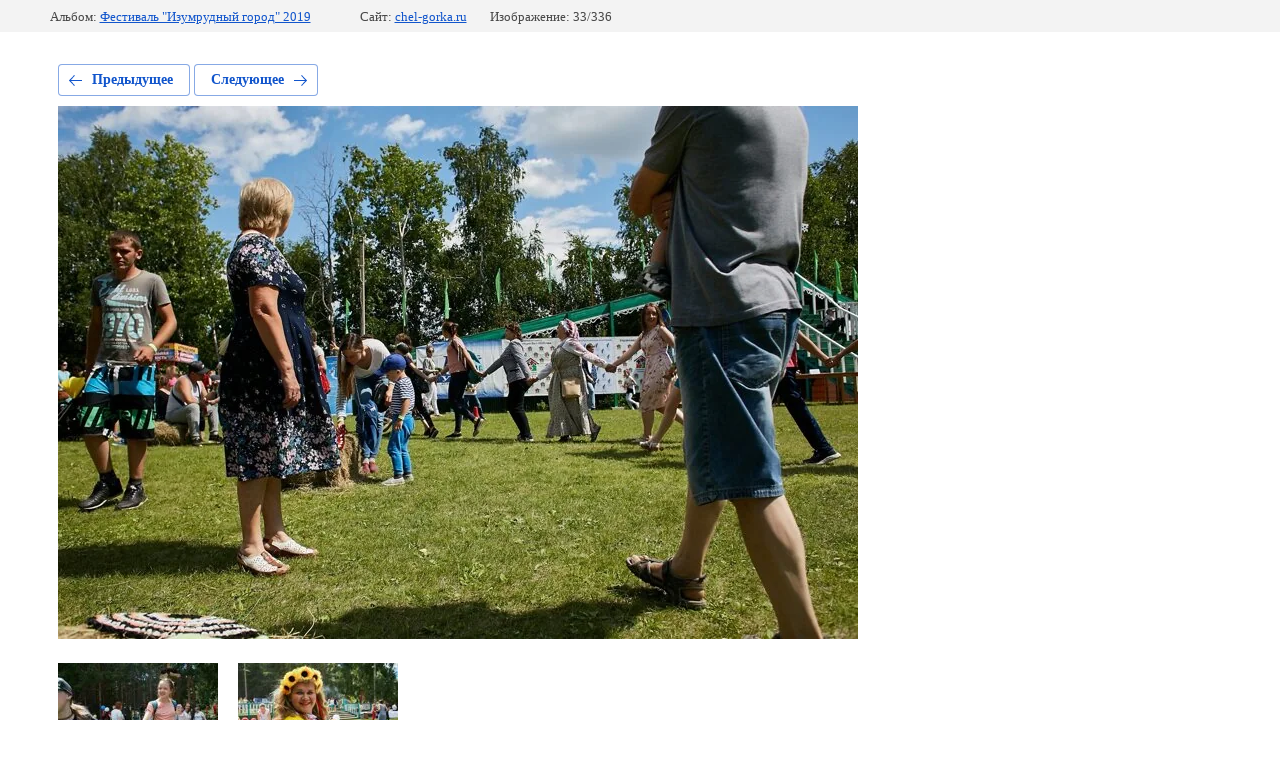

--- FILE ---
content_type: text/html; charset=utf-8
request_url: https://chel-gorka.ru/fotogalereya-1/photo/205
body_size: 2650
content:
			
	
	
	




	






	<!doctype html>
	<html lang="ru">
	<head>
		<meta charset="UTF-8">
		<meta name="robots" content="all"/>
		<title>205</title>
<!-- assets.top -->
<script src="/g/libs/nocopy/1.0.0/nocopy.for.all.js" ></script>
<meta property="og:type" content="website">
<meta property="og:url" content="https://chel-gorka.ru/fotogalereya-1/photo/205">
<meta name="twitter:card" content="summary">
<!-- /assets.top -->

		<meta http-equiv="Content-Type" content="text/html; charset=UTF-8" />
		<meta name="description" content="205" />
		<meta name="keywords" content="205" />
		<meta name="viewport" content="width=device-width, initial-scale=1.0, maximum-scale=1.0, user-scalable=no">
		<meta name="yandex-verification" content="df89d55c9c36c4c4" />
<meta name="google-site-verification" content="4Jpqr5QYTK62-1XxIq3s3gsGa_G9xrhA3I8g1KVJD2E" />
<meta name="yandex-verification" content="326960402abc6211" />
<meta name="google-site-verification" content="Xwy-V-K7BBAWOfsk7ViH2EFkRhiVTvDHLTDWOwg7qT0" />
<meta name="yandex-verification" content="cd3cdd68445f5d78" />
<meta name="google-site-verification" content="Bcm4zK9xRCxEQeLsLsodLNlFYA63QQKeDSlP-3aZEJs" />

            <!-- 46b9544ffa2e5e73c3c971fe2ede35a5 -->
            <script src='/shared/s3/js/lang/ru.js'></script>
            <script src='/shared/s3/js/common.min.js'></script>
        <link rel='stylesheet' type='text/css' href='/shared/s3/css/calendar.css' /><link rel='stylesheet' type='text/css' href='/shared/highslide-4.1.13/highslide.min.css'/>
<script type='text/javascript' src='/shared/highslide-4.1.13/highslide-full.packed.js'></script>
<script type='text/javascript'>
hs.graphicsDir = '/shared/highslide-4.1.13/graphics/';
hs.outlineType = null;
hs.showCredits = false;
hs.lang={cssDirection:'ltr',loadingText:'Загрузка...',loadingTitle:'Кликните чтобы отменить',focusTitle:'Нажмите чтобы перенести вперёд',fullExpandTitle:'Увеличить',fullExpandText:'Полноэкранный',previousText:'Предыдущий',previousTitle:'Назад (стрелка влево)',nextText:'Далее',nextTitle:'Далее (стрелка вправо)',moveTitle:'Передвинуть',moveText:'Передвинуть',closeText:'Закрыть',closeTitle:'Закрыть (Esc)',resizeTitle:'Восстановить размер',playText:'Слайд-шоу',playTitle:'Слайд-шоу (пробел)',pauseText:'Пауза',pauseTitle:'Приостановить слайд-шоу (пробел)',number:'Изображение %1/%2',restoreTitle:'Нажмите чтобы посмотреть картинку, используйте мышь для перетаскивания. Используйте клавиши вперёд и назад'};</script>
<link rel="icon" href="/favicon.ico" type="image/x-icon">

<link rel='stylesheet' type='text/css' href='/t/images/__csspatch/6/patch.css'/>

<!--s3_require-->
<link rel="stylesheet" href="/g/basestyle/1.0.1/gallery2/gallery2.css" type="text/css"/>
<link rel="stylesheet" href="/g/basestyle/1.0.1/gallery2/gallery2.blue.css" type="text/css"/>
<script type="text/javascript" src="/g/basestyle/1.0.1/gallery2/gallery2.js" async></script>
<link rel="stylesheet" href="/t/v639/images/mosaic/modules_patch.scss.css" type="text/css"/>
<link rel="stylesheet" href="/t/v639/images/mosaic/symbols/symbol-i5w8cpc1e_styles.css" type="text/css"/>
<link rel="stylesheet" href="/t/v639/images/mosaic/symbols/symbol-i3i8x6ssl_styles.css" type="text/css"/>
<link rel="stylesheet" href="/t/v639/images/mosaic/symbols/symbol-i0lghazj2_styles.css" type="text/css"/>
<link rel="stylesheet" href="/t/v639/images/mosaic/symbols/symbol-ipijhde9g_styles.css" type="text/css"/>
<link rel="stylesheet" href="/t/v639/images/mosaic/symbols/symbol-ifhggpufu_styles.css" type="text/css"/>
<link rel="stylesheet" href="/t/v639/images/mosaic/symbols/symbol-ib72ac98i_styles.css" type="text/css"/>
<!--/s3_require-->

	</head>
	<body>
		<div class="g-page g-page-gallery2 g-page-gallery2--photo">

		
		
			<div class="g-panel g-panel--fill g-panel--no-rounded g-panel--fixed-top">
	<div class="g-gallery2-info ">
					<div class="g-gallery2-info__item">
				<div class="g-gallery2-info__item-label">Альбом:</div>
				<a href="/fotogalereya-1/album/festival-izumrudnyj-gorod-2019" class="g-gallery2-info__item-value">Фестиваль "Изумрудный город" 2019</a>
			</div>
				<div class="g-gallery2-info__item">
			<div class="g-gallery2-info__item-label">Сайт:</div>
			<a href="//chel-gorka.ru" class="g-gallery2-info__item-value">chel-gorka.ru</a>

			<div class="g-gallery2-info__item-label">Изображение: 33/336</div>
		</div>
	</div>
</div>
			<h1></h1>
			
										
										
			
			
			<a href="/fotogalereya-1/photo/206" class="g-button g-button--invert g-button--arr-left">Предыдущее</a>
			<a href="/fotogalereya-1/photo/204" class="g-button g-button--invert g-button--arr-right">Следующее</a>

			
			<div class="g-gallery2-preview ">
	<img src="/thumb/2/dtmg64rVy3hgMc4-eUl-RQ/800r600/d/205.jpg">
</div>

			
			<a href="/fotogalereya-1/photo/206" class="g-gallery2-thumb g-gallery2-thumb--prev">
	<span class="g-gallery2-thumb__image"><img src="/thumb/2/6c2F6szqhFe2T16zY11xuQ/160r120/d/206.jpg"></span>
	<span class="g-link g-link--arr-left">Предыдущее</span>
</a>
			
			<a href="/fotogalereya-1/photo/204" class="g-gallery2-thumb g-gallery2-thumb--next">
	<span class="g-gallery2-thumb__image"><img src="/thumb/2/GumgwSsVdJMYWyl9jmUMQw/160r120/d/204.jpg"></span>
	<span class="g-link g-link--arr-right">Следующее</span>
</a>
			
			<div class="g-line"><a href="/fotogalereya-1/album/festival-izumrudnyj-gorod-2019" class="g-button g-button--invert">Вернуться в галерею</a></div>

		
			</div>

	
<!-- assets.bottom -->
<!-- </noscript></script></style> -->
<script src="/my/s3/js/site.min.js?1769082895" ></script>
<script src="/my/s3/js/site/defender.min.js?1769082895" ></script>
<script src="https://cp.onicon.ru/loader/59d7688a2866886d0f8b45bb.js" data-auto async></script>
<script >/*<![CDATA[*/
var megacounter_key="c8995d920ea2831fb6939c532e525fd0";
(function(d){
    var s = d.createElement("script");
    s.src = "//counter.megagroup.ru/loader.js?"+new Date().getTime();
    s.async = true;
    d.getElementsByTagName("head")[0].appendChild(s);
})(document);
/*]]>*/</script>
<script >/*<![CDATA[*/
$ite.start({"sid":1784827,"vid":1795355,"aid":2113617,"stid":4,"cp":21,"active":true,"domain":"chel-gorka.ru","lang":"ru","trusted":false,"debug":false,"captcha":3,"onetap":[{"provider":"vkontakte","provider_id":"53026608","code_verifier":"3DDZNMmYYMTzlgU0T2OMQZxZjYTY2DQGzNyyMM12RNU"}]});
/*]]>*/</script>
<!-- /assets.bottom -->
</body>
	</html>


--- FILE ---
content_type: text/css
request_url: https://chel-gorka.ru/t/images/__csspatch/6/patch.css
body_size: 1135
content:
html .block-6 { background-image: repeating-linear-gradient(70deg, rgb(254, 167, 23) 0%, rgb(248, 231, 28) 30.6%, rgb(248, 172, 28) 100%); }
html .address-16 .title { color: rgb(0, 0, 0); }
html .schedule-15 .title { color: rgb(0, 0, 0); }
html .phones-14 .title { color: rgb(0, 0, 0); }
html .widget-18 { background-image: repeating-linear-gradient(to right bottom, rgb(80, 227, 194) 0%, rgb(48, 164, 139) 100%); }
html .widget-18 { background-color: rgb(48, 164, 139); }
html .widget-18:hover { background-image: repeating-linear-gradient(331deg, rgb(80, 227, 194) 0%, rgb(48, 164, 139) 100%); }
html .slider-52 .slider-pager > a { background-color: rgb(255, 255, 255); }
html .slider-52 .slider-pager > a:hover { background-color: rgb(80, 227, 194); }
html .slider-52 .slider-pager > a.active { background-color: rgb(80, 227, 194); }
html .blocklist-28 .header_text { color: rgb(208, 2, 27); }
html .blocklist-28 .image { background-color: rgb(255, 255, 255); }
html .blocklist-22 .header_text { color: rgb(208, 2, 27); }
html .blocklist-22 .text { color: rgb(0, 0, 0); }
html .blocklist-22 .title { color: rgb(22, 110, 93); }
html .blocklist-22 .more > a { border-top-color: rgba(80, 227, 194, 0); }
html .blocklist-22 .more > a { border-right-color: rgba(80, 227, 194, 0); }
html .blocklist-22 .more > a { border-bottom-color: rgba(80, 227, 194, 0); }
html .blocklist-22 .more > a { border-left-color: rgba(80, 227, 194, 0); }
html .blocklist-22 .more > a { color: rgb(255, 255, 255); }
html .blocklist-22 .more > a { background-color: rgb(62, 181, 156); }
html .blocklist-22 .more > a:hover { border-top-color: rgb(80, 227, 194); }
html .blocklist-22 .more > a:hover { border-right-color: rgb(80, 227, 194); }
html .blocklist-22 .more > a:hover { border-bottom-color: rgb(80, 227, 194); }
html .blocklist-22 .more > a:hover { border-left-color: rgb(80, 227, 194); }
html .blocklist-22 .more > a:hover { background-color: rgb(62, 181, 156); }
html .blocklist-22 .all { background-color: rgb(62, 181, 156); }
html .blocklist-22 .all:hover { box-shadow: rgb(48, 164, 139) 0px 0px 0px 3px; }
html .block-9 { background-image: url("./50783a31b3c048c447cd51edbc144ca6.png"), url("./99f165f423ae0398ae3eb697dd923f39.png"), url("./50783a31b3c048c447cd51edbc144ca6.png"); }
html .block-9 { background-color: rgb(245, 166, 35); }
html .block-9:hover { background-image: url("./0089b82cdffbbc6245af8329b94d3955.png"), url("./99f165f423ae0398ae3eb697dd923f39.png"), url("./0089b82cdffbbc6245af8329b94d3955.png"); }
html .block-9:hover { background-color: rgb(245, 166, 35); }
html .widget-15 { background-color: rgba(255, 255, 255, 0.61); }
html .blocklist-24 .header_text { color: rgb(208, 2, 27); }
html .blocklist-24 .text { color: rgb(0, 0, 0); }
html .blocklist-24 .title { color: rgb(22, 110, 93); }
html .blocklist-24 .all { background-color: rgb(62, 181, 156); }
html .blocklist-24 .all:hover { box-shadow: rgb(48, 164, 139) 0px 0px 0px 3px; }
html .blocklist-24 .prev { background-color: rgb(62, 181, 156); }
html .blocklist-24 .prev:hover { background-color: rgb(62, 181, 156); }
html .blocklist-24 .next { background-color: rgb(62, 181, 156); }
html .blocklist-24 .next:hover { background-color: rgb(62, 181, 156); }
html .block-3 { background-image: url("./a2bf64dc086cf24161922194d9791872.png"), url("./86c38bf3bb0c654ea4301008faf285ad.png"), repeating-linear-gradient(70deg, rgb(80, 227, 194) 0%, rgb(48, 164, 139) 44.3%, rgb(22, 110, 93) 100%); }
html .block-3:hover { background-image: repeating-linear-gradient(70deg, rgb(80, 227, 194) 0%, rgb(62, 181, 156) 44.3%, rgb(35, 144, 120) 100%); }
html .blocklist-7 .header_text { color: rgb(208, 2, 27); }
html .blocklist-7 .text { color: rgb(0, 0, 0); }
html .blocklist-7 .title { color: rgb(208, 2, 27); }
html .blocklist-7 .more > a { border-top-color: rgb(208, 2, 27); }
html .blocklist-7 .more > a { border-right-color: rgb(208, 2, 27); }
html .blocklist-7 .more > a { border-bottom-color: rgb(208, 2, 27); }
html .blocklist-7 .more > a { border-left-color: rgb(208, 2, 27); }
html .blocklist-7 .more > a { color: rgb(255, 255, 255); }
html .blocklist-7 .more > a { background-color: rgb(208, 2, 27); }
html .blocklist-7 .more > a:hover { border-top-color: rgb(208, 2, 27); }
html .blocklist-7 .more > a:hover { border-right-color: rgb(208, 2, 27); }
html .blocklist-7 .more > a:hover { border-bottom-color: rgb(208, 2, 27); }
html .blocklist-7 .more > a:hover { border-left-color: rgb(208, 2, 27); }
html .blocklist-7 .all { background-color: rgb(208, 2, 27); }
html .blocklist-7 .prev { background-color: rgb(208, 2, 27); }
html .blocklist-7 .prev:hover { background-color: rgb(208, 2, 27); }
html .blocklist-7 .next { background-color: rgb(208, 2, 27); }
html .blocklist-7 .next:hover { background-color: rgb(208, 2, 27); }
html .reviews-32 .header_text { color: rgb(208, 2, 27); }
html .reviews-32 .name { color: rgb(208, 2, 27); }
html .reviews-32 .prev { background-color: rgb(22, 110, 93); }
html .reviews-32 .prev:hover { background-color: rgb(22, 110, 93); }
html .reviews-32 .next { background-color: rgb(22, 110, 93); }
html .reviews-32 .bx-pager a { box-shadow: rgb(22, 110, 93) 0px 0px 0px 2px; }
html .reviews-32 .bx-pager a:hover { background-color: rgb(80, 227, 194); }
html .reviews-32 .bx-pager a.active { background-color: rgb(48, 164, 139); }
@media (max-width: 960px) { html .block-9 { background-image: url("./50783a31b3c048c447cd51edbc144ca6.png"), url("./99f165f423ae0398ae3eb697dd923f39.png"), url("./50783a31b3c048c447cd51edbc144ca6.png"); } }
@media (max-width: 960px) { html .block-9:hover { background-image: url("./0089b82cdffbbc6245af8329b94d3955.png"), url("./99f165f423ae0398ae3eb697dd923f39.png"), url("./50783a31b3c048c447cd51edbc144ca6.png"); } }
@media (max-width: 960px) { html .block-9:active { background-image: url("./0089b82cdffbbc6245af8329b94d3955.png"), url("./44e7fcbeee3d00a4629b57b6705c1a78.png"), url("./0089b82cdffbbc6245af8329b94d3955.png"), linear-gradient(rgb(245, 166, 35), rgb(248, 153, 2)); } }
@media (max-width: 960px) { html .block-3 { background-image: url("./a2bf64dc086cf24161922194d9791872.png"), url("./86c38bf3bb0c654ea4301008faf285ad.png"), repeating-linear-gradient(70deg, rgb(80, 227, 194) 0%, rgb(48, 164, 139) 44.3%, rgb(22, 110, 93) 100%); } }
@media (max-width: 960px) { html .block-3:hover { background-image: url("./a2bf64dc086cf24161922194d9791872.png"), url("./86c38bf3bb0c654ea4301008faf285ad.png"), repeating-linear-gradient(70deg, rgb(80, 227, 194) 0%, rgb(48, 164, 139) 44.3%, rgb(22, 110, 93) 100%); } }
@media (max-width: 640px) { html .block-9 { background-image: url("./50783a31b3c048c447cd51edbc144ca6.png"), url("./99f165f423ae0398ae3eb697dd923f39.png"), url("./50783a31b3c048c447cd51edbc144ca6.png"); } }
@media (max-width: 640px) { html .block-9:hover { background-image: url("./50783a31b3c048c447cd51edbc144ca6.png"), url("./99f165f423ae0398ae3eb697dd923f39.png"), url("./99f165f423ae0398ae3eb697dd923f39.png"); } }
@media (max-width: 640px) { html .block-9:active { background-image: url("./0089b82cdffbbc6245af8329b94d3955.png"), url("./44e7fcbeee3d00a4629b57b6705c1a78.png"), url("./0089b82cdffbbc6245af8329b94d3955.png"), linear-gradient(rgb(245, 166, 35), rgb(255, 159, 0)); } }
@media (max-width: 640px) { html .block-3 { background-image: url("./a2bf64dc086cf24161922194d9791872.png"), url("./86c38bf3bb0c654ea4301008faf285ad.png"), repeating-linear-gradient(70deg, rgb(80, 227, 194) 0%, rgb(48, 164, 139) 44.3%, rgb(22, 110, 93) 100%); } }
html .block-3:hover { background-image: repeating-linear-gradient(70deg, rgb(80, 227, 194) 0%, rgb(62, 181, 156) 44.3%, rgb(35, 144, 120) 100%), url("./a2bf64dc086cf24161922194d9791872.png"), url("./86c38bf3bb0c654ea4301008faf285ad.png"), repeating-linear-gradient(70deg, rgb(80, 227, 194) 0%, rgb(62, 181, 156) 44.3%, rgb(35, 144, 120) 100%); }
@media (max-width: 768px) and (min-width: 768px) { html .block-3:hover { background-image: url("./a2bf64dc086cf24161922194d9791872.png"), url("./86c38bf3bb0c654ea4301008faf285ad.png"), repeating-linear-gradient(70deg, rgb(80, 227, 194) 0%, rgb(48, 164, 139) 44.3%, rgb(22, 110, 93) 100%)!important; } }


--- FILE ---
content_type: text/css
request_url: https://chel-gorka.ru/t/v639/images/mosaic/symbols/symbol-i5w8cpc1e_styles.css
body_size: 1972
content:
@font-face { font-family: "Montserrat Alternates"; font-weight: 100; font-style: normal; font-display: swap; src: url("/g/fonts/montserrat_alternates/montserrat_alternates-t.woff2") format("woff2"), url("/g/fonts/montserrat_alternates/montserrat_alternates-t.woff") format("woff");}
@font-face { font-family: "Montserrat Alternates"; font-weight: 100; font-style: italic; font-display: swap; src: url("/g/fonts/montserrat_alternates/montserrat_alternates-t-i.woff2") format("woff2"), url("/g/fonts/montserrat_alternates/montserrat_alternates-t-i.woff") format("woff");}
@font-face { font-family: "Montserrat Alternates"; font-weight: 200; font-style: normal; font-display: swap; src: url("/g/fonts/montserrat_alternates/montserrat_alternates-e-l.woff2") format("woff2"), url("/g/fonts/montserrat_alternates/montserrat_alternates-e-l.woff") format("woff");}
@font-face { font-family: "Montserrat Alternates"; font-weight: 200; font-style: italic; font-display: swap; src: url("/g/fonts/montserrat_alternates/montserrat_alternates-e-l-i.woff2") format("woff2"), url("/g/fonts/montserrat_alternates/montserrat_alternates-e-l-i.woff") format("woff");}
@font-face { font-family: "Montserrat Alternates"; font-weight: 300; font-style: normal; font-display: swap; src: url("/g/fonts/montserrat_alternates/montserrat_alternates-l.woff2") format("woff2"), url("/g/fonts/montserrat_alternates/montserrat_alternates-l.woff") format("woff");}
@font-face { font-family: "Montserrat Alternates"; font-weight: 300; font-style: italic; font-display: swap; src: url("/g/fonts/montserrat_alternates/montserrat_alternates-l-i.woff2") format("woff2"), url("/g/fonts/montserrat_alternates/montserrat_alternates-l-i.woff") format("woff");}
@font-face { font-family: "Montserrat Alternates"; font-weight: 400; font-style: normal; font-display: swap; src: url("/g/fonts/montserrat_alternates/montserrat_alternates-r.woff2") format("woff2"), url("/g/fonts/montserrat_alternates/montserrat_alternates-r.woff") format("woff");}
@font-face { font-family: "Montserrat Alternates"; font-weight: 400; font-style: italic; font-display: swap; src: url("/g/fonts/montserrat_alternates/montserrat_alternates-r-i.woff2") format("woff2"), url("/g/fonts/montserrat_alternates/montserrat_alternates-r-i.woff") format("woff");}
@font-face { font-family: "Montserrat Alternates"; font-weight: 500; font-style: normal; font-display: swap; src: url("/g/fonts/montserrat_alternates/montserrat_alternates-m.woff2") format("woff2"), url("/g/fonts/montserrat_alternates/montserrat_alternates-m.woff") format("woff");}
@font-face { font-family: "Montserrat Alternates"; font-weight: 500; font-style: italic; font-display: swap; src: url("/g/fonts/montserrat_alternates/montserrat_alternates-m-i.woff2") format("woff2"), url("/g/fonts/montserrat_alternates/montserrat_alternates-m-i.woff") format("woff");}
@font-face { font-family: "Montserrat Alternates"; font-weight: 600; font-style: normal; font-display: swap; src: url("/g/fonts/montserrat_alternates/montserrat_alternates-s-b.woff2") format("woff2"), url("/g/fonts/montserrat_alternates/montserrat_alternates-s-b.woff") format("woff");}
@font-face { font-family: "Montserrat Alternates"; font-weight: 600; font-style: italic; font-display: swap; src: url("/g/fonts/montserrat_alternates/montserrat_alternates-s-b-i.woff2") format("woff2"), url("/g/fonts/montserrat_alternates/montserrat_alternates-s-b-i.woff") format("woff");}
@font-face { font-family: "Montserrat Alternates"; font-weight: 700; font-style: normal; font-display: swap; src: url("/g/fonts/montserrat_alternates/montserrat_alternates-b.woff2") format("woff2"), url("/g/fonts/montserrat_alternates/montserrat_alternates-b.woff") format("woff");}
@font-face { font-family: "Montserrat Alternates"; font-weight: 700; font-style: italic; font-display: swap; src: url("/g/fonts/montserrat_alternates/montserrat_alternates-b-i.woff2") format("woff2"), url("/g/fonts/montserrat_alternates/montserrat_alternates-b-i.woff") format("woff");}
@font-face { font-family: "Montserrat Alternates"; font-weight: 800; font-style: normal; font-display: swap; src: url("/g/fonts/montserrat_alternates/montserrat_alternates-e-b.woff2") format("woff2"), url("/g/fonts/montserrat_alternates/montserrat_alternates-e-b.woff") format("woff");}
@font-face { font-family: "Montserrat Alternates"; font-weight: 800; font-style: italic; font-display: swap; src: url("/g/fonts/montserrat_alternates/montserrat_alternates-e-b-i.woff2") format("woff2"), url("/g/fonts/montserrat_alternates/montserrat_alternates-e-b-i.woff") format("woff");}
@font-face { font-family: "Montserrat Alternates"; font-weight: 900; font-style: normal; font-display: swap; src: url("/g/fonts/montserrat_alternates/montserrat_alternates-bl.woff2") format("woff2"), url("/g/fonts/montserrat_alternates/montserrat_alternates-bl.woff") format("woff");}
@font-face { font-family: "Montserrat Alternates"; font-weight: 900; font-style: italic; font-display: swap; src: url("/g/fonts/montserrat_alternates/montserrat_alternates-bl-i.woff2") format("woff2"), url("/g/fonts/montserrat_alternates/montserrat_alternates-bl-i.woff") format("woff");}
:root {
	--color-ii2c35lcm: 50, 50, 50;
	--color-iv2hwn64b: 66, 66, 66;
	--color-ievr9po9l: 66, 66, 66;
	--color-ithlynws7: 66, 66, 66;
	--color-is6dbf5lz: 252, 89, 163;
	--color-iinwenpfs: 252, 89, 163;
	--color-iv41bpbt7: 252, 89, 163;
}

.section--u-i5w8cpc1e { display: block; width: 100%; position: relative; padding-left: 6.22%; padding-right: 8.08%; z-index: 1; margin-top: 0px }
.container--u-ic69nusf8 { width: 100%; max-width: none; margin-top: 0px; margin-right: auto; margin-bottom: 0px; margin-left: auto; position: relative; display: -webkit-box; display: -ms-flexbox; display: flex;  -webkit-box-align: center; -ms-flex-align: center; align-items: center; padding-top: 17px; padding-bottom: 10px }
.div--u-i0b3wqhe9 { width: 35%; position: relative; display: -webkit-box; display: -ms-flexbox; display: flex;  -webkit-box-align: center; -ms-flex-align: center; align-items: center }
.div--u-is56ooyv6 { width: 100%; position: relative; display: -webkit-box; display: -ms-flexbox; display: flex;  -webkit-box-align: center; -ms-flex-align: center; align-items: center; justify-content: flex-start }
.div--u-ir4xmw40e { width: 25px; position: relative; height: 25px; padding-left: 0px; padding-top: 0px; padding-right: 0px; padding-bottom: 0px; flex-shrink: 0 }
.svg_image--u-i6im1pswu { position: relative; display: -webkit-inline-box; display: -ms-inline-flexbox; display: inline-flex; vertical-align: top; justify-content: center;  -webkit-box-align: center; -ms-flex-align: center; align-items: center; height: 100%; width: 100%; overflow-x: hidden; overflow-y: hidden }
.svg_image--u-i6im1pswu > svg { flex-shrink: 0 }
.svg_image--u-i6im1pswu svg { width: 100%; height: 100% }
.svg_image--u-i6im1pswu .path-iky0b361y { fill: rgba(var(--color-is6dbf5lz), 1) }
.list__item--u-izduedulh { padding-top: 2px; padding-right: 0px; padding-bottom: 2px; padding-left: 10px }
.list--u-i1orcf1gv { display: inline-block; width: 220px }
.link-universal--u-i6ml5cgiy { display: -webkit-inline-box; display: -ms-inline-flexbox; display: inline-flex; cursor: pointer; text-decoration-line: none; color: rgba(var(--color-ii2c35lcm), 1) }
.div--u-ithnfqza9 { width: 30%; position: relative; display: -webkit-box; display: -ms-flexbox; display: flex;  -webkit-box-align: center; -ms-flex-align: center; align-items: center; justify-content: flex-start; margin-top: 0px; margin-bottom: 0px }
.div--u-iefpfvk55 { width: 25px; position: relative; height: 25px; padding-left: 0px; padding-top: 0px; padding-right: 0px; padding-bottom: 0px; flex-shrink: 0 }
.svg_image--u-i8d2dbfq1 { position: relative; display: -webkit-inline-box; display: -ms-inline-flexbox; display: inline-flex; vertical-align: top; justify-content: center;  -webkit-box-align: center; -ms-flex-align: center; align-items: center; height: 100%; width: 100%; overflow-x: hidden; overflow-y: hidden; transition-property: all; transition-duration: 0s; transition-delay: 0s; transition-timing-function: ease }
.svg_image--u-i8d2dbfq1:hover, .svg_image--u-i8d2dbfq1.is-hover { transform: none }
.svg_image--u-i8d2dbfq1 > svg { flex-shrink: 0 }
.svg_image--u-i8d2dbfq1 svg { width: 100%; height: 100% }
.svg_image--u-i8d2dbfq1 .path-iz5c1u66z { fill: rgba(var(--color-iinwenpfs), 1) }
.list__item--u-im596xklj { padding-top: 2px; padding-right: 0px; padding-bottom: 2px; padding-left: 10px }
.list--u-ierw1jftu { display: inline-block; font-size: 13px; font-weight: 600; width: 220px }
.text--u-i5p0lznm2 { display: -webkit-box; display: -ms-flexbox; display: flex; font-size: 13px; line-height: 17px; vertical-align: top; position: relative; color: rgba(var(--color-iv2hwn64b), 1); font-weight: 600 }
.div--u-ifdeloeeu { width: 35%; position: relative; display: -webkit-box; display: -ms-flexbox; display: flex;  -webkit-box-align: center; -ms-flex-align: center; align-items: center; justify-content: flex-end; padding-left: 20px; padding-right: 0px; margin-top: 0px }
.div--u-id88eb2bf { width: 25px; position: relative; height: 25px; padding-left: 0px; padding-top: 0px; padding-right: 0px; padding-bottom: 0px; flex-shrink: 0 }
.svg_image--u-ipwgsrtf3 { position: relative; display: -webkit-inline-box; display: -ms-inline-flexbox; display: inline-flex; vertical-align: top; justify-content: center;  -webkit-box-align: center; -ms-flex-align: center; align-items: center; height: 100%; width: 100%; overflow-x: hidden; overflow-y: hidden; transform: none; transition-property: all; transition-duration: 0s; transition-delay: 0s; transition-timing-function: ease }
.svg_image--u-ipwgsrtf3:hover, .svg_image--u-ipwgsrtf3.is-hover { transform: none }
.svg_image--u-ipwgsrtf3 > svg { flex-shrink: 0 }
.svg_image--u-ipwgsrtf3 svg { width: 100%; height: 100% }
.svg_image--u-ipwgsrtf3 .path-in2fiip8a { fill: rgba(var(--color-iv41bpbt7), 1) }
.list__item--u-ikrtfworc { padding-top: 2px; padding-right: 0px; padding-bottom: 2px; padding-left: 10px; font-family: Montserrat Alternates, sans-serif }
.list--u-i5y8jmn26 { display: inline-block; width: auto }
.text--u-inj9r6ud3 { font-size: 13px; font-weight: 600; color: rgba(var(--color-ievr9po9l), 1); padding-top: 2px; padding-bottom: 2px; display: block }
.text--u-i99tva9cf { font-size: 13px; font-weight: 600; color: rgba(var(--color-ithlynws7), 1) }

@media (max-width: 991px) {
	.div--u-i0b3wqhe9 { padding-right: 0px; margin-left: 0px; margin-right: 0px; width: 100%; justify-content: flex-start; padding-top: 10px; padding-bottom: 10px }
	.div--u-is56ooyv6 { margin-left: 0px; margin-right: 0px; width: 100%; justify-content: flex-start }
	.div--u-ithnfqza9 { margin-left: 0px; margin-right: 0px; width: 100%; justify-content: flex-start }
	.div--u-ifdeloeeu { margin-left: 0px; margin-right: 0px; width: 100%; justify-content: flex-start; padding-left: 20px; padding-right: 20px; display: none }
	.container--u-ic69nusf8 { justify-content: space-between; padding-top: 10px }
	.section--u-i5w8cpc1e { padding-left: 10% }
}

@media (max-width: 767px) {
	.div--u-ithnfqza9 { -webkit-box-orient: horizontal; -webkit-box-direction: normal; -ms-flex-direction: row; flex-direction: row; display: none }
	.text--u-i5p0lznm2 { text-align: left }
	.div--u-i0b3wqhe9 { padding-bottom: 5px; padding-top: 5px }
	.container--u-ic69nusf8 { justify-content: center; width: auto; margin-left: auto; margin-right: auto }
	.div--u-is56ooyv6 { justify-content: center }
	.list--u-i1orcf1gv { width: auto }
	.section--u-i5w8cpc1e { padding-left: 8.08% }
}

@media (max-width: 479px) {
	.list--u-i1orcf1gv { text-align: left; display: -webkit-box; display: -ms-flexbox; display: flex; -webkit-box-orient: vertical; -webkit-box-direction: normal; -ms-flex-direction: column; flex-direction: column; -webkit-box-align: start; -ms-flex-align: start; align-items: flex-start; justify-content: center }
	.text--u-i99tva9cf { display: -webkit-box; display: -ms-flexbox; display: flex; justify-content: flex-start }
	.list__item--u-izduedulh { display: -webkit-box; display: -ms-flexbox; display: flex;  -webkit-box-align: center; -ms-flex-align: center; align-items: center; justify-content: flex-start; text-align: left }
	.div--u-is56ooyv6 { justify-content: center; width: auto; margin-left: auto; margin-right: auto; text-align: left;  -webkit-box-align: center; -ms-flex-align: center; align-items: center }
	.list--u-ierw1jftu { text-align: left; display: -webkit-box; display: -ms-flexbox; display: flex; -webkit-box-orient: vertical; -webkit-box-direction: normal; -ms-flex-direction: column; flex-direction: column; -webkit-box-align: start; -ms-flex-align: start; align-items: flex-start; justify-content: center }
	.list__item--u-im596xklj { display: -webkit-box; display: -ms-flexbox; display: flex;  -webkit-box-align: center; -ms-flex-align: center; align-items: center; justify-content: flex-start; text-align: left }
	.div--u-ithnfqza9 { justify-content: center; display: none }
	.list--u-i5y8jmn26 { text-align: left; display: -webkit-box; display: -ms-flexbox; display: flex; -webkit-box-orient: vertical; -webkit-box-direction: normal; -ms-flex-direction: column; flex-direction: column; -webkit-box-align: start; -ms-flex-align: start; align-items: flex-start; justify-content: center }
	.list__item--u-ikrtfworc { display: -webkit-box; display: -ms-flexbox; display: flex;  -webkit-box-align: center; -ms-flex-align: center; align-items: center; justify-content: flex-start; text-align: left }
	.div--u-ifdeloeeu { justify-content: flex-start }
	.text--u-inj9r6ud3 { display: -webkit-box; display: -ms-flexbox; display: flex; justify-content: flex-start }
	.container--u-ic69nusf8 { width: auto; margin-left: auto; margin-right: auto; justify-content: center }
	.div--u-i0b3wqhe9 { justify-content: center; width: auto }
}

--- FILE ---
content_type: text/css
request_url: https://chel-gorka.ru/t/v639/images/mosaic/symbols/symbol-i3i8x6ssl_styles.css
body_size: 3832
content:
@font-face { font-family: "Montserrat"; font-weight: 100; font-style: normal; font-display: swap; src: url("/g/fonts/montserrat/montserrat-t.woff2") format("woff2"), url("/g/fonts/montserrat/montserrat-t.woff") format("woff");}
@font-face { font-family: "Montserrat"; font-weight: 100; font-style: italic; font-display: swap; src: url("/g/fonts/montserrat/montserrat-t-i.woff2") format("woff2"), url("/g/fonts/montserrat/montserrat-t-i.woff") format("woff");}
@font-face { font-family: "Montserrat"; font-weight: 200; font-style: normal; font-display: swap; src: url("/g/fonts/montserrat/montserrat-e-l.woff2") format("woff2"), url("/g/fonts/montserrat/montserrat-e-l.woff") format("woff");}
@font-face { font-family: "Montserrat"; font-weight: 200; font-style: italic; font-display: swap; src: url("/g/fonts/montserrat/montserrat-e-l-i.woff2") format("woff2"), url("/g/fonts/montserrat/montserrat-e-l-i.woff") format("woff");}
@font-face { font-family: "Montserrat"; font-weight: 300; font-style: normal; font-display: swap; src: url("/g/fonts/montserrat/montserrat-l.woff2") format("woff2"), url("/g/fonts/montserrat/montserrat-l.woff") format("woff");}
@font-face { font-family: "Montserrat"; font-weight: 300; font-style: italic; font-display: swap; src: url("/g/fonts/montserrat/montserrat-l-i.woff2") format("woff2"), url("/g/fonts/montserrat/montserrat-l-i.woff") format("woff");}
@font-face { font-family: "Montserrat"; font-weight: 400; font-style: normal; font-display: swap; src: url("/g/fonts/montserrat/montserrat-r.woff2") format("woff2"), url("/g/fonts/montserrat/montserrat-r.woff") format("woff");}
@font-face { font-family: "Montserrat"; font-weight: 400; font-style: italic; font-display: swap; src: url("/g/fonts/montserrat/montserrat-r-i.woff2") format("woff2"), url("/g/fonts/montserrat/montserrat-r-i.woff") format("woff");}
@font-face { font-family: "Montserrat"; font-weight: 500; font-style: normal; font-display: swap; src: url("/g/fonts/montserrat/montserrat-m.woff2") format("woff2"), url("/g/fonts/montserrat/montserrat-m.woff") format("woff");}
@font-face { font-family: "Montserrat"; font-weight: 500; font-style: italic; font-display: swap; src: url("/g/fonts/montserrat/montserrat-m-i.woff2") format("woff2"), url("/g/fonts/montserrat/montserrat-m-i.woff") format("woff");}
@font-face { font-family: "Montserrat"; font-weight: 600; font-style: normal; font-display: swap; src: url("/g/fonts/montserrat/montserrat-s-b.woff2") format("woff2"), url("/g/fonts/montserrat/montserrat-s-b.woff") format("woff");}
@font-face { font-family: "Montserrat"; font-weight: 600; font-style: italic; font-display: swap; src: url("/g/fonts/montserrat/montserrat-s-b-i.woff2") format("woff2"), url("/g/fonts/montserrat/montserrat-s-b-i.woff") format("woff");}
@font-face { font-family: "Montserrat"; font-weight: 700; font-style: normal; font-display: swap; src: url("/g/fonts/montserrat/montserrat-b.woff2") format("woff2"), url("/g/fonts/montserrat/montserrat-b.woff") format("woff");}
@font-face { font-family: "Montserrat"; font-weight: 700; font-style: italic; font-display: swap; src: url("/g/fonts/montserrat/montserrat-b-i.woff2") format("woff2"), url("/g/fonts/montserrat/montserrat-b-i.woff") format("woff");}
@font-face { font-family: "Montserrat"; font-weight: 800; font-style: normal; font-display: swap; src: url("/g/fonts/montserrat/montserrat-e-b.woff2") format("woff2"), url("/g/fonts/montserrat/montserrat-e-b.woff") format("woff");}
@font-face { font-family: "Montserrat"; font-weight: 800; font-style: italic; font-display: swap; src: url("/g/fonts/montserrat/montserrat-e-b-i.woff2") format("woff2"), url("/g/fonts/montserrat/montserrat-e-b-i.woff") format("woff");}
@font-face { font-family: "Montserrat"; font-weight: 900; font-style: normal; font-display: swap; src: url("/g/fonts/montserrat/montserrat-bl.woff2") format("woff2"), url("/g/fonts/montserrat/montserrat-bl.woff") format("woff");}
@font-face { font-family: "Montserrat"; font-weight: 900; font-style: italic; font-display: swap; src: url("/g/fonts/montserrat/montserrat-bl-i.woff2") format("woff2"), url("/g/fonts/montserrat/montserrat-bl-i.woff") format("woff");}
@font-face { font-family: "Montserrat Alternates"; font-weight: 100; font-style: normal; font-display: swap; src: url("/g/fonts/montserrat_alternates/montserrat_alternates-t.woff2") format("woff2"), url("/g/fonts/montserrat_alternates/montserrat_alternates-t.woff") format("woff");}
@font-face { font-family: "Montserrat Alternates"; font-weight: 100; font-style: italic; font-display: swap; src: url("/g/fonts/montserrat_alternates/montserrat_alternates-t-i.woff2") format("woff2"), url("/g/fonts/montserrat_alternates/montserrat_alternates-t-i.woff") format("woff");}
@font-face { font-family: "Montserrat Alternates"; font-weight: 200; font-style: normal; font-display: swap; src: url("/g/fonts/montserrat_alternates/montserrat_alternates-e-l.woff2") format("woff2"), url("/g/fonts/montserrat_alternates/montserrat_alternates-e-l.woff") format("woff");}
@font-face { font-family: "Montserrat Alternates"; font-weight: 200; font-style: italic; font-display: swap; src: url("/g/fonts/montserrat_alternates/montserrat_alternates-e-l-i.woff2") format("woff2"), url("/g/fonts/montserrat_alternates/montserrat_alternates-e-l-i.woff") format("woff");}
@font-face { font-family: "Montserrat Alternates"; font-weight: 300; font-style: normal; font-display: swap; src: url("/g/fonts/montserrat_alternates/montserrat_alternates-l.woff2") format("woff2"), url("/g/fonts/montserrat_alternates/montserrat_alternates-l.woff") format("woff");}
@font-face { font-family: "Montserrat Alternates"; font-weight: 300; font-style: italic; font-display: swap; src: url("/g/fonts/montserrat_alternates/montserrat_alternates-l-i.woff2") format("woff2"), url("/g/fonts/montserrat_alternates/montserrat_alternates-l-i.woff") format("woff");}
@font-face { font-family: "Montserrat Alternates"; font-weight: 400; font-style: normal; font-display: swap; src: url("/g/fonts/montserrat_alternates/montserrat_alternates-r.woff2") format("woff2"), url("/g/fonts/montserrat_alternates/montserrat_alternates-r.woff") format("woff");}
@font-face { font-family: "Montserrat Alternates"; font-weight: 400; font-style: italic; font-display: swap; src: url("/g/fonts/montserrat_alternates/montserrat_alternates-r-i.woff2") format("woff2"), url("/g/fonts/montserrat_alternates/montserrat_alternates-r-i.woff") format("woff");}
@font-face { font-family: "Montserrat Alternates"; font-weight: 500; font-style: normal; font-display: swap; src: url("/g/fonts/montserrat_alternates/montserrat_alternates-m.woff2") format("woff2"), url("/g/fonts/montserrat_alternates/montserrat_alternates-m.woff") format("woff");}
@font-face { font-family: "Montserrat Alternates"; font-weight: 500; font-style: italic; font-display: swap; src: url("/g/fonts/montserrat_alternates/montserrat_alternates-m-i.woff2") format("woff2"), url("/g/fonts/montserrat_alternates/montserrat_alternates-m-i.woff") format("woff");}
@font-face { font-family: "Montserrat Alternates"; font-weight: 600; font-style: normal; font-display: swap; src: url("/g/fonts/montserrat_alternates/montserrat_alternates-s-b.woff2") format("woff2"), url("/g/fonts/montserrat_alternates/montserrat_alternates-s-b.woff") format("woff");}
@font-face { font-family: "Montserrat Alternates"; font-weight: 600; font-style: italic; font-display: swap; src: url("/g/fonts/montserrat_alternates/montserrat_alternates-s-b-i.woff2") format("woff2"), url("/g/fonts/montserrat_alternates/montserrat_alternates-s-b-i.woff") format("woff");}
@font-face { font-family: "Montserrat Alternates"; font-weight: 700; font-style: normal; font-display: swap; src: url("/g/fonts/montserrat_alternates/montserrat_alternates-b.woff2") format("woff2"), url("/g/fonts/montserrat_alternates/montserrat_alternates-b.woff") format("woff");}
@font-face { font-family: "Montserrat Alternates"; font-weight: 700; font-style: italic; font-display: swap; src: url("/g/fonts/montserrat_alternates/montserrat_alternates-b-i.woff2") format("woff2"), url("/g/fonts/montserrat_alternates/montserrat_alternates-b-i.woff") format("woff");}
@font-face { font-family: "Montserrat Alternates"; font-weight: 800; font-style: normal; font-display: swap; src: url("/g/fonts/montserrat_alternates/montserrat_alternates-e-b.woff2") format("woff2"), url("/g/fonts/montserrat_alternates/montserrat_alternates-e-b.woff") format("woff");}
@font-face { font-family: "Montserrat Alternates"; font-weight: 800; font-style: italic; font-display: swap; src: url("/g/fonts/montserrat_alternates/montserrat_alternates-e-b-i.woff2") format("woff2"), url("/g/fonts/montserrat_alternates/montserrat_alternates-e-b-i.woff") format("woff");}
@font-face { font-family: "Montserrat Alternates"; font-weight: 900; font-style: normal; font-display: swap; src: url("/g/fonts/montserrat_alternates/montserrat_alternates-bl.woff2") format("woff2"), url("/g/fonts/montserrat_alternates/montserrat_alternates-bl.woff") format("woff");}
@font-face { font-family: "Montserrat Alternates"; font-weight: 900; font-style: italic; font-display: swap; src: url("/g/fonts/montserrat_alternates/montserrat_alternates-bl-i.woff2") format("woff2"), url("/g/fonts/montserrat_alternates/montserrat_alternates-bl-i.woff") format("woff");}
:root {
	--color-i9py138cx: 0, 0, 0;
	--color-if6bikq05: 56, 163, 204;
	--color-i5b08t4bt: 43, 43, 43;
	--color-ide6qu9f5: 43, 43, 43;
	--color-ia133ghj5: 0, 0, 0;
	--color-i6so1gw7b: 238, 238, 238;
	--color-it9t4424s: 0, 0, 0;
	--color-itujfxcsp: 255, 255, 255;
	--color-idnxaxu8z: 0, 0, 0;
	--color-ixp7pns7j: 221, 221, 221;
	--color-iysn6iqg5: 51, 51, 51;
	--color-ib6lsrnib: 255, 255, 255;
	--color-iwxfw236g: 51, 51, 51;
	--color-iiwuc8gto: 50, 50, 50;
	--color-ik82q0yg9: 50, 50, 50;
	--color-iuu8ffbg8: 238, 238, 238;
	--color-ijfx028oe: 0, 0, 0;
	--color-i0z7qccqu: 252, 89, 163;
	--color-i42hju5qc: 255, 255, 255;
	--color-isgxrxzme: 252, 89, 163;
	--color-izdt1ztr0: 255, 255, 255;
	--color-iyy5ftz08: 252, 89, 163;
	--color-i5f8jevd9: 252, 89, 163;
	--color-id992igsx: 255, 255, 255;
	--color-itb3clabh: 255, 255, 255;
	--color-iwj6h89af: 255, 255, 255;
	--color-id6njhyau: 252, 89, 163;
	--color-ien4cbi8n: 252, 89, 163;
	--color-irlmyq8ja: 255, 255, 255;
	--color-i1wzkro4v: 0, 0, 0;
	--color-idohj7pgd: 252, 89, 163;
	--color-irayvyxmo: 252, 89, 163;
	--color-ic2rhhydi: 252, 89, 163;
	--color-inpml7yfn: 252, 89, 163;
	--color-ig6fta1yq: 221, 221, 221;
	--color-id51mywd7: 0, 0, 0;
	--color-iul1lf584: 252, 89, 163;
	--color-ibwhob3av: 0, 0, 0;
}

.section--u-i3i8x6ssl { display: -webkit-box; display: -ms-flexbox; display: flex; width: 100%; position: relative; -webkit-box-orient: vertical; -webkit-box-direction: normal; -ms-flex-direction: column; flex-direction: column; padding-left: 6.22%; padding-right: 8.08%;  -webkit-box-align: center; -ms-flex-align: center; align-items: center; z-index: 2 }
.container--u-ivlz9uwb5 { width: 100%; max-width: none; margin-top: 0px; margin-right: 0px; margin-bottom: 0px; margin-left: 0px; position: relative; display: -webkit-box; display: -ms-flexbox; display: flex; padding-left: 0px; padding-right: 0px; padding-top: 40px; padding-bottom: 40px;  -webkit-box-align: center; -ms-flex-align: center; align-items: center; justify-content: space-between }
.div--u-ij4clvplo { width: auto; position: relative; flex-shrink: 0; margin-top: 0; margin-bottom: 0 }
.div--u-i32cmsjly { width: auto; position: relative; display: inline-block; margin-left: 0px; margin-right: 0px; text-align: right; padding-left: 20px; padding-right: 20px }
.link-universal--u-ipx0x0o6j { display: -webkit-inline-box; display: -ms-inline-flexbox; display: inline-flex; cursor: pointer; text-decoration-line: none; margin-left: 0px; margin-right: 0px; width: 100%; min-width: auto; min-height: auto; max-width: 400px }
.imageFit--u-ic0fr8t96 { position: relative; display: -webkit-box; display: -ms-flexbox; display: flex; vertical-align: top; overflow-x: hidden; overflow-y: hidden; width: auto; height: auto; flex-shrink: 0;  -webkit-box-align: center; -ms-flex-align: center; align-items: center; justify-content: center; min-width: 0px; min-height: auto; max-width: 100%; max-height: 100%; font-size: 0px }
.imageFit__img--u-i7sc1pa1x { object-fit: contain; width: 100%; height: 100% }
.imageFit__overlay--u-ih5hjwn24 { display: none; position: absolute; left: 0px; right: 0px; top: 0px; bottom: 0px; background-color: rgba(var(--color-i9py138cx), 0.4) }
.imageFit__zoom--u-i811t7fr6 { display: none; position: absolute; right: 10px; bottom: 10px; width: 20px; height: 20px; background-color: rgba(var(--color-if6bikq05), 1) }
.svg_image--u-iksdxpc06 { position: relative; display: -webkit-inline-box; display: -ms-inline-flexbox; display: inline-flex; vertical-align: top; justify-content: center;  -webkit-box-align: center; -ms-flex-align: center; align-items: center; height: 20px; width: 20px; overflow-x: hidden; overflow-y: hidden }
.svg_image--u-iksdxpc06 svg { flex-shrink: 0; width: 100%; height: 100% }
.div--u-irzqi2i2t { width: 100%; position: relative; display: -webkit-box; display: -ms-flexbox; display: flex; padding-top: 0px; -webkit-box-orient: vertical; -webkit-box-direction: normal; -ms-flex-direction: column; flex-direction: column; margin-top: auto; margin-bottom: auto; padding-left: 0px }
.heading--u-ixb54obal { font-size: 20px; line-height: normal; margin-top: 0px; margin-right: 0px; margin-bottom: 0px; margin-left: 0px; display: -webkit-box; display: -ms-flexbox; display: flex; position: relative; color: rgba(var(--color-i5b08t4bt), 1); font-weight: 600; width: auto }
.text--u-i0nf94vwa { display: -webkit-box; display: -ms-flexbox; display: flex; font-size: 14px; line-height: normal; vertical-align: top; position: relative; color: rgba(var(--color-ide6qu9f5), 1); font-family: Montserrat, sans-serif; font-weight: 500 }
.hor-menu--u-iv656b7na { display: -webkit-box; display: -ms-flexbox; display: flex; position: relative; text-align: right;  -webkit-box-align: center; -ms-flex-align: center; align-items: center; justify-content: center; z-index: 1 }
.hor-menu--u-iv656b7na .is-removed { display: none }
.hor-menu--u-iv656b7na .hor-menu__list { padding-top: 0px; padding-right: 0px; padding-bottom: 0px; padding-left: 0px; margin-top: 0px; margin-right: 0px; margin-bottom: 0px; margin-left: 0px; list-style-type: none; display: -webkit-box; display: -ms-flexbox; display: flex; flex-wrap: wrap; flex-direction: inherit; justify-content: inherit; align-content: inherit; -webkit-box-align: start; -ms-flex-align: start; align-items: flex-start; -webkit-box-flex: 1; -ms-flex-positive: 1; flex-grow: 1; flex-shrink: 1; height: auto; width: auto; overflow-x: unset; overflow-y: unset }
.hor-menu--u-iv656b7na .hor-menu__item { flex-shrink: 0; margin-left: 15px; margin-right: 15px; margin-top: 2px; margin-bottom: 2px; font-size: 14px; font-weight: 600; transition-property: all; transition-duration: 500ms; transition-delay: 0ms; transition-timing-function: ease; padding-top: 15px; padding-bottom: 15px }
.hor-menu--u-iv656b7na .hor-menu__link, .hor-menu--u-iv656b7na .hor-menu__sub_link { display: -webkit-box; display: -ms-flexbox; display: flex;  -webkit-box-align: center; -ms-flex-align: center; align-items: center; justify-content: space-between; cursor: pointer; text-decoration-line: none; padding-top: 5px; padding-right: 10px; padding-bottom: 5px; padding-left: 10px; color: rgba(var(--color-ia133ghj5), 1); font-size: 14px }
.hor-menu--u-iv656b7na .hor-menu__icon, .hor-menu--u-iv656b7na .hor-menu__sub_icon { background-color: rgba(var(--color-i6so1gw7b), 1); width: 10px; height: 10px; margin-left: 10px }
.hor-menu--u-iv656b7na .hor-menu__sub_icon { background-color: rgba(var(--color-it9t4424s), 1); display: none }
.hor-menu--u-iv656b7na .hor-menu__sub_list { position: absolute; z-index: 13; list-style-type: none; background-color: rgba(var(--color-itujfxcsp), 1); width: 240px; padding-top: 15px; padding-right: 15px; padding-bottom: 15px; padding-left: 15px; margin-top: 17px; margin-right: 0px; margin-bottom: 0px; margin-left: 0px; border-top-left-radius: 30px; border-top-right-radius: 30px; border-bottom-right-radius: 30px; border-bottom-left-radius: 30px; box-shadow: 0px 4px 0px 0px rgba(var(--color-idnxaxu8z), 0.08) }
.hor-menu--u-iv656b7na .hor-menu__sub_item { vertical-align: top }
.hor-menu--u-iv656b7na .hor-menu__sub_link { background-color: rgba(var(--color-ixp7pns7j), 1); color: rgba(var(--color-iysn6iqg5), 1) }
.hor-menu--u-iv656b7na .hor-menu__more_list { display: none; padding-top: 0px; padding-right: 0px; padding-bottom: 0px; padding-left: 0px; margin-top: 0; margin-right: 0px; margin-bottom: 0; margin-left: 0px; list-style-type: none }
.hor-menu--u-iv656b7na .hor-menu__more_item { display: -webkit-box; display: -ms-flexbox; display: flex }
.hor-menu--u-iv656b7na .hor-menu__more_link { display: -webkit-box; display: -ms-flexbox; display: flex; cursor: pointer; text-decoration-line: none; color: rgba(var(--color-ib6lsrnib), 1); font-size: 16px;  -webkit-box-align: center; -ms-flex-align: center; align-items: center; padding-top: 4px; padding-right: 10px; padding-bottom: 4px; padding-left: 10px; background-color: rgba(var(--color-iwxfw236g), 1) }
.hor-menu--u-iv656b7na .hor-menu__link { padding-top: 0px; padding-bottom: 0px; padding-left: 0px; padding-right: 0px; font-size: 14px; font-weight: 600; color: rgba(var(--color-iiwuc8gto), 1); border-bottom-style: solid; border-bottom-width: 0px; border-bottom-color: rgba(var(--color-ik82q0yg9), 0); transition-property: all; transition-duration: 500ms; transition-delay: 0ms; transition-timing-function: ease; margin-left: 0px; margin-top: 4px }
.hor-menu--u-iv656b7na .hor-menu__icon { background-image: url("/d/arrdawn.svg"); background-repeat: no-repeat; background-position: center center; background-size: auto; background-attachment: scroll; background-color: rgba(var(--color-iuu8ffbg8), 0); display: none }
.hor-menu--u-iv656b7na .hor-menu__item:hover, .hor-menu--u-iv656b7na .hor-menu__item.is-hover { margin-top: 2px; transition-property: all; transition-duration: 0s; transition-delay: 0s; transition-timing-function: ease }
.hor-menu--u-iv656b7na .hor-menu__link:hover, .hor-menu--u-iv656b7na .hor-menu__link.is-hover { border-bottom-width: 0px }
.hor-menu--u-iv656b7na .hor-menu__link:active, .hor-menu--u-iv656b7na .hor-menu__link.is-active { border-bottom-width: 0px }
.hor-menu--u-iv656b7na.flex-menu .hor-menu__list { flex-wrap: wrap; width: auto; overflow-x: unset; overflow-y: unset }
.hor-menu--u-iv656b7na .hor-menu__item > .hor-menu__sub_list { display: none }
.hor-menu--u-iv656b7na .hor-menu__sub_list .hor-menu__sub_list { top: 0px; left: 100% }
.hor-menu--u-iv656b7na .hor-menu__more_list .hor-menu__sub_list { right: 0px }
.hor-menu--u-iv656b7na .hor-menu__sub_list > .hor-menu__sub_item { font-weight: 400; font-size: 13px }
.hor-menu--u-iv656b7na .hor-menu__link:hover .hor-menu__icon, .hor-menu--u-iv656b7na .hor-menu__link.is-hover .hor-menu__icon { background-image: url("/g/s3/mosaic/images/placeholder-featured-image.png"); background-repeat: no-repeat; background-position: center center; background-size: cover; background-attachment: scroll }
.hor-menu--u-iv656b7na .hor-menu__item:hover .hor-menu__link, .hor-menu--u-iv656b7na .hor-menu__item.is-hover .hor-menu__link { border-bottom-style: solid; border-bottom-width: 0px; border-bottom-color: rgba(var(--color-irayvyxmo), 1); color: rgba(var(--color-ic2rhhydi), 1); margin-left: 0px; margin-top: 0px; margin-bottom: 0px; box-shadow: 0px 1px 0px 0px rgba(var(--color-inpml7yfn), 1) }
.hor-menu--u-iv656b7na .hor-menu__item:hover .hor-menu__icon, .hor-menu--u-iv656b7na .hor-menu__item.is-hover .hor-menu__icon { background-image: url("/d/arrupp.svg"); background-repeat: no-repeat; background-position: center center; background-size: auto; background-attachment: scroll }
.hor-menu--u-iv656b7na .hor-menu__more_list > .hor-menu__item > .hor-menu__more_link { width: 40px; height: 40px; text-align: center; justify-content: center; border-top-left-radius: 60px; border-top-right-radius: 60px; border-bottom-right-radius: 60px; border-bottom-left-radius: 60px; background-color: rgba(var(--color-ijfx028oe), 0.08) }
.hor-menu--u-iv656b7na .hor-menu__more_list > .hor-menu__item > .hor-menu__more_link:hover, .hor-menu--u-iv656b7na .hor-menu__more_list > .hor-menu__item > .hor-menu__more_link.is-hover { background-color: rgba(var(--color-i1wzkro4v), 0); color: rgba(var(--color-idohj7pgd), 1) }
.hor-menu--u-iv656b7na .hor-menu__sub_list > .hor-menu__sub_item > .hor-menu__sub_link { background-color: rgba(var(--color-ig6fta1yq), 0); text-align: left; font-size: 13px; padding-top: 10px; padding-bottom: 10px }
.hor-menu--u-iv656b7na .hor-menu__sub_list > .hor-menu__sub_item:hover > .hor-menu__sub_link, .hor-menu--u-iv656b7na .hor-menu__sub_list > .hor-menu__sub_item.is-hover > .hor-menu__sub_link { color: rgba(var(--color-iul1lf584), 1) }
.hor-menu--u-iv656b7na .hor-menu__sub_list > .hor-menu__sub_item > .hor-menu__sub_link > .hor-menu__sub_icon { background-image: url("/d/arrdawn.svg"); background-repeat: no-repeat; background-position: center center; background-size: auto; background-attachment: scroll; background-color: rgba(var(--color-id51mywd7), 0) }
.hor-menu--u-iv656b7na .hor-menu__sub_list > .hor-menu__sub_item:hover > .hor-menu__sub_link > .hor-menu__sub_icon, .hor-menu--u-iv656b7na .hor-menu__sub_list > .hor-menu__sub_item.is-hover > .hor-menu__sub_link > .hor-menu__sub_icon { background-image: url("/d/arrupp.svg"); background-repeat: no-repeat; background-position: center center; background-size: auto; background-attachment: scroll }
.link-universal--u-icyrng62w { display: -webkit-inline-box; display: -ms-inline-flexbox; display: inline-flex; cursor: pointer; vertical-align: top; padding-top: 15px; padding-right: 30px; padding-bottom: 15px; padding-left: 30px; font-family: Montserrat Alternates, sans-serif; font-size: 16px; line-height: normal; background-color: rgba(var(--color-i0z7qccqu), 1); color: rgba(var(--color-i42hju5qc), 1); position: relative; text-decoration-line: none; width: auto; flex-shrink: 0; border-top-left-radius: 60px; border-top-right-radius: 60px; border-bottom-right-radius: 60px; border-bottom-left-radius: 60px; box-shadow: 0px 9px 15px 0px rgba(var(--color-isgxrxzme), 0.6), inset 0px 15px 0px 0px rgba(var(--color-izdt1ztr0), 0.11); transition-property: all; transition-duration: 500ms; transition-delay: 0ms; transition-timing-function: ease }
.link-universal--u-icyrng62w:hover, .link-universal--u-icyrng62w.is-hover { background-color: rgba(var(--color-iyy5ftz08), 1); box-shadow: 0px 4px 23px 0px rgba(var(--color-i5f8jevd9), 0.46), inset 0px 15px 0px 0px rgba(var(--color-id992igsx), 0.07); background-image: linear-gradient(rgba(var(--color-itb3clabh), 0.21) 0%, rgba(var(--color-iwj6h89af), 0.1) 100%); background-repeat: no-repeat; background-position: left 0px top 0px; background-size: auto; background-attachment: scroll }
.link-universal--u-icyrng62w:active, .link-universal--u-icyrng62w.is-active { background-color: rgba(var(--color-id6njhyau), 1); transition-property: all; transition-duration: 300ms; transition-delay: 0ms; transition-timing-function: ease; box-shadow: none }
.text--u-i6454tt36 { text-align: center }
.div--u-ipr223mfh { width: auto; position: relative; display: -webkit-box; display: -ms-flexbox; display: flex; flex-shrink: 0;  -webkit-box-align: center; -ms-flex-align: center; align-items: center; justify-content: center; max-width: 170px; max-height: 170px; margin-right: 20px; background-color: rgba(var(--color-ibwhob3av), 0.25) }

@media (max-width: 991px) {
	.div--u-i32cmsjly { display: none }
	.div--u-ij4clvplo { margin-left: 0; margin-right: 0 }
	.section--u-i3i8x6ssl { padding-left: 30px; padding-right: 30px }
	.container--u-ivlz9uwb5 { justify-content: space-between; padding-top: 20px; padding-bottom: 20px }
	.heading--u-ixb54obal { font-size: 25px }
	.div--u-ipr223mfh { max-width: 140px; max-height: 140px }
}

@media (max-width: 767px) {
	.div--u-irzqi2i2t { padding-left: 15px }
	.imageFit--u-ic0fr8t96 { width: auto; height: auto; margin-left: auto; margin-right: auto; margin-bottom: 0px }
	.container--u-ivlz9uwb5 { -webkit-box-orient: vertical; -webkit-box-direction: normal; -ms-flex-direction: column; flex-direction: column }
	.div--u-ij4clvplo { display: -webkit-box; display: -ms-flexbox; display: flex; -webkit-box-orient: vertical; -webkit-box-direction: normal; -ms-flex-direction: column; flex-direction: column; flex-wrap: nowrap }
	.heading--u-ixb54obal { font-size: 23px; margin-left: auto; margin-right: auto; text-align: center }
	.link-universal--u-ipx0x0o6j { -webkit-box-orient: vertical; -webkit-box-direction: normal; -ms-flex-direction: column; flex-direction: column }
	.text--u-i0nf94vwa { text-align: center; margin-bottom: 10px }
	.div--u-ipr223mfh { margin-right: auto; margin-bottom: 10px; margin-left: auto }
}

@media (max-width: 479px) {
	.div--u-ij4clvplo { margin-left: auto; margin-right: auto; width: auto }
	.heading--u-ixb54obal { font-size: 18px }
	.imageFit--u-ic0fr8t96 { width: auto; height: auto; min-width: auto }
	.div--u-irzqi2i2t { padding-left: 10px }
	.text--u-i6454tt36 { font-size: 14px }
}

--- FILE ---
content_type: text/css
request_url: https://chel-gorka.ru/t/v639/images/mosaic/symbols/symbol-i0lghazj2_styles.css
body_size: 8831
content:
@font-face { font-family: "Montserrat"; font-weight: 100; font-style: normal; font-display: swap; src: url("/g/fonts/montserrat/montserrat-t.woff2") format("woff2"), url("/g/fonts/montserrat/montserrat-t.woff") format("woff");}
@font-face { font-family: "Montserrat"; font-weight: 100; font-style: italic; font-display: swap; src: url("/g/fonts/montserrat/montserrat-t-i.woff2") format("woff2"), url("/g/fonts/montserrat/montserrat-t-i.woff") format("woff");}
@font-face { font-family: "Montserrat"; font-weight: 200; font-style: normal; font-display: swap; src: url("/g/fonts/montserrat/montserrat-e-l.woff2") format("woff2"), url("/g/fonts/montserrat/montserrat-e-l.woff") format("woff");}
@font-face { font-family: "Montserrat"; font-weight: 200; font-style: italic; font-display: swap; src: url("/g/fonts/montserrat/montserrat-e-l-i.woff2") format("woff2"), url("/g/fonts/montserrat/montserrat-e-l-i.woff") format("woff");}
@font-face { font-family: "Montserrat"; font-weight: 300; font-style: normal; font-display: swap; src: url("/g/fonts/montserrat/montserrat-l.woff2") format("woff2"), url("/g/fonts/montserrat/montserrat-l.woff") format("woff");}
@font-face { font-family: "Montserrat"; font-weight: 300; font-style: italic; font-display: swap; src: url("/g/fonts/montserrat/montserrat-l-i.woff2") format("woff2"), url("/g/fonts/montserrat/montserrat-l-i.woff") format("woff");}
@font-face { font-family: "Montserrat"; font-weight: 400; font-style: normal; font-display: swap; src: url("/g/fonts/montserrat/montserrat-r.woff2") format("woff2"), url("/g/fonts/montserrat/montserrat-r.woff") format("woff");}
@font-face { font-family: "Montserrat"; font-weight: 400; font-style: italic; font-display: swap; src: url("/g/fonts/montserrat/montserrat-r-i.woff2") format("woff2"), url("/g/fonts/montserrat/montserrat-r-i.woff") format("woff");}
@font-face { font-family: "Montserrat"; font-weight: 500; font-style: normal; font-display: swap; src: url("/g/fonts/montserrat/montserrat-m.woff2") format("woff2"), url("/g/fonts/montserrat/montserrat-m.woff") format("woff");}
@font-face { font-family: "Montserrat"; font-weight: 500; font-style: italic; font-display: swap; src: url("/g/fonts/montserrat/montserrat-m-i.woff2") format("woff2"), url("/g/fonts/montserrat/montserrat-m-i.woff") format("woff");}
@font-face { font-family: "Montserrat"; font-weight: 600; font-style: normal; font-display: swap; src: url("/g/fonts/montserrat/montserrat-s-b.woff2") format("woff2"), url("/g/fonts/montserrat/montserrat-s-b.woff") format("woff");}
@font-face { font-family: "Montserrat"; font-weight: 600; font-style: italic; font-display: swap; src: url("/g/fonts/montserrat/montserrat-s-b-i.woff2") format("woff2"), url("/g/fonts/montserrat/montserrat-s-b-i.woff") format("woff");}
@font-face { font-family: "Montserrat"; font-weight: 700; font-style: normal; font-display: swap; src: url("/g/fonts/montserrat/montserrat-b.woff2") format("woff2"), url("/g/fonts/montserrat/montserrat-b.woff") format("woff");}
@font-face { font-family: "Montserrat"; font-weight: 700; font-style: italic; font-display: swap; src: url("/g/fonts/montserrat/montserrat-b-i.woff2") format("woff2"), url("/g/fonts/montserrat/montserrat-b-i.woff") format("woff");}
@font-face { font-family: "Montserrat"; font-weight: 800; font-style: normal; font-display: swap; src: url("/g/fonts/montserrat/montserrat-e-b.woff2") format("woff2"), url("/g/fonts/montserrat/montserrat-e-b.woff") format("woff");}
@font-face { font-family: "Montserrat"; font-weight: 800; font-style: italic; font-display: swap; src: url("/g/fonts/montserrat/montserrat-e-b-i.woff2") format("woff2"), url("/g/fonts/montserrat/montserrat-e-b-i.woff") format("woff");}
@font-face { font-family: "Montserrat"; font-weight: 900; font-style: normal; font-display: swap; src: url("/g/fonts/montserrat/montserrat-bl.woff2") format("woff2"), url("/g/fonts/montserrat/montserrat-bl.woff") format("woff");}
@font-face { font-family: "Montserrat"; font-weight: 900; font-style: italic; font-display: swap; src: url("/g/fonts/montserrat/montserrat-bl-i.woff2") format("woff2"), url("/g/fonts/montserrat/montserrat-bl-i.woff") format("woff");}
@font-face { font-family: "Montserrat Alternates"; font-weight: 100; font-style: normal; font-display: swap; src: url("/g/fonts/montserrat_alternates/montserrat_alternates-t.woff2") format("woff2"), url("/g/fonts/montserrat_alternates/montserrat_alternates-t.woff") format("woff");}
@font-face { font-family: "Montserrat Alternates"; font-weight: 100; font-style: italic; font-display: swap; src: url("/g/fonts/montserrat_alternates/montserrat_alternates-t-i.woff2") format("woff2"), url("/g/fonts/montserrat_alternates/montserrat_alternates-t-i.woff") format("woff");}
@font-face { font-family: "Montserrat Alternates"; font-weight: 200; font-style: normal; font-display: swap; src: url("/g/fonts/montserrat_alternates/montserrat_alternates-e-l.woff2") format("woff2"), url("/g/fonts/montserrat_alternates/montserrat_alternates-e-l.woff") format("woff");}
@font-face { font-family: "Montserrat Alternates"; font-weight: 200; font-style: italic; font-display: swap; src: url("/g/fonts/montserrat_alternates/montserrat_alternates-e-l-i.woff2") format("woff2"), url("/g/fonts/montserrat_alternates/montserrat_alternates-e-l-i.woff") format("woff");}
@font-face { font-family: "Montserrat Alternates"; font-weight: 300; font-style: normal; font-display: swap; src: url("/g/fonts/montserrat_alternates/montserrat_alternates-l.woff2") format("woff2"), url("/g/fonts/montserrat_alternates/montserrat_alternates-l.woff") format("woff");}
@font-face { font-family: "Montserrat Alternates"; font-weight: 300; font-style: italic; font-display: swap; src: url("/g/fonts/montserrat_alternates/montserrat_alternates-l-i.woff2") format("woff2"), url("/g/fonts/montserrat_alternates/montserrat_alternates-l-i.woff") format("woff");}
@font-face { font-family: "Montserrat Alternates"; font-weight: 400; font-style: normal; font-display: swap; src: url("/g/fonts/montserrat_alternates/montserrat_alternates-r.woff2") format("woff2"), url("/g/fonts/montserrat_alternates/montserrat_alternates-r.woff") format("woff");}
@font-face { font-family: "Montserrat Alternates"; font-weight: 400; font-style: italic; font-display: swap; src: url("/g/fonts/montserrat_alternates/montserrat_alternates-r-i.woff2") format("woff2"), url("/g/fonts/montserrat_alternates/montserrat_alternates-r-i.woff") format("woff");}
@font-face { font-family: "Montserrat Alternates"; font-weight: 500; font-style: normal; font-display: swap; src: url("/g/fonts/montserrat_alternates/montserrat_alternates-m.woff2") format("woff2"), url("/g/fonts/montserrat_alternates/montserrat_alternates-m.woff") format("woff");}
@font-face { font-family: "Montserrat Alternates"; font-weight: 500; font-style: italic; font-display: swap; src: url("/g/fonts/montserrat_alternates/montserrat_alternates-m-i.woff2") format("woff2"), url("/g/fonts/montserrat_alternates/montserrat_alternates-m-i.woff") format("woff");}
@font-face { font-family: "Montserrat Alternates"; font-weight: 600; font-style: normal; font-display: swap; src: url("/g/fonts/montserrat_alternates/montserrat_alternates-s-b.woff2") format("woff2"), url("/g/fonts/montserrat_alternates/montserrat_alternates-s-b.woff") format("woff");}
@font-face { font-family: "Montserrat Alternates"; font-weight: 600; font-style: italic; font-display: swap; src: url("/g/fonts/montserrat_alternates/montserrat_alternates-s-b-i.woff2") format("woff2"), url("/g/fonts/montserrat_alternates/montserrat_alternates-s-b-i.woff") format("woff");}
@font-face { font-family: "Montserrat Alternates"; font-weight: 700; font-style: normal; font-display: swap; src: url("/g/fonts/montserrat_alternates/montserrat_alternates-b.woff2") format("woff2"), url("/g/fonts/montserrat_alternates/montserrat_alternates-b.woff") format("woff");}
@font-face { font-family: "Montserrat Alternates"; font-weight: 700; font-style: italic; font-display: swap; src: url("/g/fonts/montserrat_alternates/montserrat_alternates-b-i.woff2") format("woff2"), url("/g/fonts/montserrat_alternates/montserrat_alternates-b-i.woff") format("woff");}
@font-face { font-family: "Montserrat Alternates"; font-weight: 800; font-style: normal; font-display: swap; src: url("/g/fonts/montserrat_alternates/montserrat_alternates-e-b.woff2") format("woff2"), url("/g/fonts/montserrat_alternates/montserrat_alternates-e-b.woff") format("woff");}
@font-face { font-family: "Montserrat Alternates"; font-weight: 800; font-style: italic; font-display: swap; src: url("/g/fonts/montserrat_alternates/montserrat_alternates-e-b-i.woff2") format("woff2"), url("/g/fonts/montserrat_alternates/montserrat_alternates-e-b-i.woff") format("woff");}
@font-face { font-family: "Montserrat Alternates"; font-weight: 900; font-style: normal; font-display: swap; src: url("/g/fonts/montserrat_alternates/montserrat_alternates-bl.woff2") format("woff2"), url("/g/fonts/montserrat_alternates/montserrat_alternates-bl.woff") format("woff");}
@font-face { font-family: "Montserrat Alternates"; font-weight: 900; font-style: italic; font-display: swap; src: url("/g/fonts/montserrat_alternates/montserrat_alternates-bl-i.woff2") format("woff2"), url("/g/fonts/montserrat_alternates/montserrat_alternates-bl-i.woff") format("woff");}
:root {
	--color-ivkpfod29: 142, 60, 203;
	--color-iejbudv2t: 255, 255, 255;
	--color-ie5deg7fn: 255, 255, 255;
	--color-iuwmv0cul: 0, 0, 0;
	--color-i6m0fmdsg: 209, 205, 205;
	--color-i9ju9celm: 0, 0, 0;
	--color-incsoz49b: 238, 238, 238;
	--color-iu4u168qu: 0, 0, 0;
	--color-iy5ojk9hq: 255, 255, 255;
	--color-i1qc0joz6: 50, 50, 50;
	--color-itu68drwy: 255, 255, 255;
	--color-ifmf1n8mr: 255, 212, 0;
	--color-imjgz67lk: 255, 255, 255;
	--color-iu81tnkfm: 255, 212, 0;
	--color-ikk94ttqj: 255, 255, 255;
	--color-i286hgkeo: 255, 212, 0;
	--color-i997a0u05: 255, 212, 0;
	--color-i6fi2vd6m: 255, 255, 255;
	--color-irwf2x4z6: 255, 212, 0;
	--color-ijo4ek2ta: 255, 255, 255;
	--color-i7rwffnm5: 255, 212, 0;
	--color-ihcfeasq8: 255, 255, 255;
	--color-i9ktdflsh: 255, 255, 255;
	--image-ije7v48z0: url("/d/frame_89.svg");
	--color-ixonaiunv: 255, 212, 0;
	--color-iul42tfps: 66, 66, 66;
	--color-ip8ha9743: 66, 66, 66;
	--color-icj4xa2wx: 66, 66, 66;
	--color-i8qna3dlu: 66, 66, 66;
	--color-i7c7b9ahl: 0, 0, 0;
	--color-inu6vrq70: 0, 0, 0;
	--color-i7xtjis0b: 0, 0, 0;
	--color-iq7gpblla: 0, 0, 0;
	--color-iufvexsme: 255, 255, 255;
	--color-i8akrb2ad: 255, 255, 255;
	--color-ibu2pqz0a: 255, 255, 255;
	--color-i9a8jzzly: 255, 255, 255;
	--color-i1ib1syfc: 160, 222, 4;
	--color-iko9fvpp2: 255, 255, 255;
	--color-ib9z9sfc6: 255, 255, 255;
	--color-i7qvvn8qn: 255, 255, 255;
	--color-i3v6tydf8: 255, 255, 255;
	--color-iuvlknebx: 255, 255, 255;
	--color-ipfuufa7j: 255, 255, 255;
	--color-i7be931tj: 255, 255, 255;
	--color-iu2mhkig2: 255, 255, 255;
	--color-ilx31a8yf: 255, 212, 0;
	--color-il4hkafxf: 255, 255, 255;
	--color-in8qyb197: 169, 169, 169;
	--color-iszjnfo4n: 169, 169, 169;
	--color-ixb22lou1: 169, 169, 169;
	--color-iml4vvvj0: 169, 169, 169;
	--color-iothg11e1: 255, 255, 255;
	--color-i0oopoqcw: 43, 43, 43;
	--color-ia0klbrrp: 169, 169, 169;
	--color-i454ccugt: 169, 169, 169;
	--color-iue0qgnga: 169, 169, 169;
	--color-izfcegf3o: 169, 169, 169;
	--color-iurlae4lj: 255, 255, 255;
	--color-i3ygrozfh: 169, 169, 169;
	--color-iouk7wcm6: 169, 169, 169;
	--color-ijv8kid85: 169, 169, 169;
	--color-ih5kps3s8: 169, 169, 169;
	--color-il6zurp6q: 255, 255, 255;
	--color-ieuas3tca: 169, 169, 169;
	--color-i92u2ozwb: 169, 169, 169;
	--color-isldyjd4r: 169, 169, 169;
	--color-ils17wzd5: 169, 169, 169;
	--color-ig3gs90hl: 255, 255, 255;
	--color-ilm63re5w: 169, 169, 169;
	--color-i4qmo67lu: 169, 169, 169;
	--color-ilqry176y: 169, 169, 169;
	--color-ik96riatg: 169, 169, 169;
	--color-ipeq6mqgz: 248, 248, 248;
	--color-ie6ob4a2e: 169, 169, 169;
	--color-i1x8xsn0m: 169, 169, 169;
	--color-ijn7dpvlu: 169, 169, 169;
	--color-ilpwz65pq: 169, 169, 169;
	--color-ivj3dzkwa: 248, 248, 248;
	--color-ited4z4st: 51, 51, 51;
	--color-ijgwla291: 255, 255, 255;
	--color-im4g8y7p6: 255, 0, 0;
	--color-ib2nrsww5: 128, 128, 128;
	--color-ipomfmkon: 128, 128, 128;
	--color-i3qlkivng: 128, 128, 128;
	--color-iqjliu5r6: 128, 128, 128;
	--color-ixy52wmw3: 128, 128, 128;
	--color-isd5ocwhi: 0, 0, 0;
	--color-isp9xk5ou: 0, 0, 0;
	--color-ie2og3q82: 128, 128, 128;
	--color-izhmz0xgb: 128, 128, 128;
	--color-il9qmbc10: 128, 128, 128;
	--color-iyw17p0q3: 128, 128, 128;
	--color-iovy2ekp0: 0, 0, 0;
	--color-iw29rkdqj: 0, 0, 0;
	--color-ibypvrws0: 252, 89, 163;
	--color-ichwqs3vj: 255, 255, 255;
	--color-in9s4xvgt: 252, 89, 163;
	--color-iz5g5quqp: 255, 255, 255;
	--color-ik35g05v3: 197, 197, 197;
	--color-ik2tj9i9d: 197, 197, 197;
	--color-i1ogueags: 197, 197, 197;
	--color-ionfk7upj: 197, 197, 197;
	--color-iu5su8ht1: 197, 197, 197;
	--color-ifasixc5g: 255, 0, 0;
	--color-if91zc4x1: 85, 85, 85;
	--color-i74xcsnxv: 0, 0, 255;
	--color-iw9n1jrh6: 0, 0, 255;
	--color-ivvutehfs: 252, 89, 163;
	--color-iqg84tr1u: 255, 255, 255;
	--color-iazuk944b: 252, 89, 163;
	--color-ivqrbr3hj: 252, 89, 163;
	--color-i49kbitay: 255, 255, 255;
	--color-igtjb4cnm: 252, 89, 163;
	--color-i6d2m0nsv: 255, 255, 255;
}

.section--u-i0lghazj2 { display: block; width: 100%; position: relative; padding-top: 50px; padding-bottom: 50px; padding-left: 2.49%; padding-right: 2.49%; background-color: rgba(var(--color-ivkpfod29), 1) }
.container--u-iuz7l2xzo { width: 100%; max-width: 960px; margin-top: 0px; margin-right: auto; margin-bottom: 0px; margin-left: auto; position: relative; padding-bottom: 80px }
.text--u-i0ti4lxo6 { display: -webkit-box; display: -ms-flexbox; display: flex; font-size: 16px; line-height: normal; vertical-align: top; position: relative; margin-bottom: 0px; color: rgba(var(--color-iejbudv2t), 0.78) }
.container--u-i149pfrhb { width: 100%; max-width: 1366px; margin-top: 0px; margin-right: auto; margin-bottom: 0px; margin-left: auto; position: relative; display: -webkit-box; display: -ms-flexbox; display: flex }
.div--u-iir7dylj0 { width: 35%; position: relative; padding-right: 40px }
.div--u-iuqquye57 { width: 40%; position: relative; display: -webkit-box; display: -ms-flexbox; display: flex; -webkit-box-orient: vertical; -webkit-box-direction: reverse; -ms-flex-direction: column-reverse; flex-direction: column-reverse }
.div--u-irjo8h8lt { width: 35%; position: relative; display: inline-block }
.text--u-i533jqkal { display: -webkit-box; display: -ms-flexbox; display: flex; font-size: 13px; line-height: 17px; vertical-align: top; position: relative; color: rgba(var(--color-ie5deg7fn), 0.78); font-family: Montserrat, sans-serif }
.ver-menu--u-iyg1rjdib { position: relative; width: 270px }
.ver-menu--u-iyg1rjdib .ver-menu__list { padding-top: 0px; padding-right: 0px; padding-bottom: 0px; padding-left: 0px; margin-top: 0px; margin-right: 0px; margin-bottom: 0px; margin-left: 0px; list-style-type: none }
.ver-menu--u-iyg1rjdib .ver-menu__link, .ver-menu--u-iyg1rjdib .ver-menu__sub_link { display: -webkit-box; display: -ms-flexbox; display: flex;  -webkit-box-align: center; -ms-flex-align: center; align-items: center; justify-content: space-between; cursor: pointer; text-decoration-line: none; padding-top: 5px; padding-right: 10px; padding-bottom: 5px; padding-left: 10px; color: rgba(var(--color-iuwmv0cul), 1); font-family: Arial, Helvetica, sans-serif; font-size: 14px }
.ver-menu--u-iyg1rjdib .ver-menu__icon { background-color: rgba(var(--color-i6m0fmdsg), 1); width: 15px; height: 15px; margin-left: 10px; display: none }
.ver-menu--u-iyg1rjdib .ver-menu__sub_icon { background-color: rgba(var(--color-i9ju9celm), 1); width: 10px; height: 10px; margin-left: 10px; display: none }
.ver-menu--u-iyg1rjdib .ver-menu__sub_list { display: none; z-index: 10; list-style-type: none; background-color: rgba(var(--color-incsoz49b), 1); padding-top: 5px; padding-right: 5px; padding-bottom: 5px; padding-left: 5px; margin-top: 0px; margin-right: 0px; margin-bottom: 0px; margin-left: 0px }
.ver-menu--u-iyg1rjdib .ver-menu__sub_item { vertical-align: top }
.ver-menu--u-iyg1rjdib .ver-menu__sub_link { cursor: pointer; text-decoration-line: none; padding-top: 5px; padding-right: 10px; padding-bottom: 5px; padding-left: 10px; color: rgba(var(--color-iu4u168qu), 1); font-size: 14px }
.ver-menu--u-iyg1rjdib .ver-menu__item { font-family: Montserrat, sans-serif; color: rgba(var(--color-ihcfeasq8), 0.78); transition-property: all; transition-duration: 500ms; transition-delay: 0ms; transition-timing-function: ease }
.ver-menu--u-iyg1rjdib .ver-menu__link { color: rgba(var(--color-i9ktdflsh), 0.78); font-family: Montserrat, sans-serif; font-size: 15px; padding-top: 7px; padding-bottom: 7px; padding-left: 25px; padding-right: 25px; transition-property: all; transition-duration: 500ms; transition-delay: 0ms; transition-timing-function: ease; background-image: var(--image-ije7v48z0); background-repeat: no-repeat; background-position: left 0 center; background-size: auto; background-attachment: scroll }
.ver-menu--u-iyg1rjdib .ver-menu__item:hover .ver-menu__link, .ver-menu--u-iyg1rjdib .ver-menu__item.is-hover .ver-menu__link { color: rgba(var(--color-ixonaiunv), 1); background-position: left 10px center }
.heading--u-iaxvf5zg7 { font-size: 22px; line-height: normal; margin-top: 0px; margin-right: 0px; margin-bottom: 0px; margin-left: 0px; display: -webkit-box; display: -ms-flexbox; display: flex; position: relative; color: rgba(var(--color-iy5ojk9hq), 1); padding-bottom: 0px }
.div--u-i77rz232r { width: 100%; position: relative; display: -webkit-box; display: -ms-flexbox; display: flex;  -webkit-box-align: center; -ms-flex-align: center; align-items: center; justify-content: flex-start; margin-left: 0px; margin-right: 0px }
.div--u-i391h7zyn { width: 25px; position: relative; height: 25px; padding-left: 0px; padding-top: 0px; padding-right: 0px; padding-bottom: 0px; flex-shrink: 0 }
.svg_image--u-iwpqoy8fh { position: relative; display: -webkit-inline-box; display: -ms-inline-flexbox; display: inline-flex; vertical-align: top; justify-content: center;  -webkit-box-align: center; -ms-flex-align: center; align-items: center; height: 100%; width: 100%; overflow-x: hidden; overflow-y: hidden }
.svg_image--u-iwpqoy8fh > svg { flex-shrink: 0 }
.svg_image--u-iwpqoy8fh svg { width: 100%; height: 100% }
.svg_image--u-iwpqoy8fh .path-iky0b361y { fill: rgba(var(--color-ifmf1n8mr), 1) }
.list__item--u-igql3ayz5 { padding-top: 2px; padding-right: 0px; padding-bottom: 2px; padding-left: 15px }
.list--u-ixqbc7mwe { display: inline-block; width: 220px }
.link-universal--u-irxgi6daf { display: -webkit-inline-box; display: -ms-inline-flexbox; display: inline-flex; cursor: pointer; text-decoration-line: none; color: rgba(var(--color-i1qc0joz6), 1) }
.text--u-iwj525nql { font-size: 15px; font-weight: 500; color: rgba(var(--color-itu68drwy), 0.78) }
.div--u-imnkr747e { width: 100%; position: relative; display: -webkit-box; display: -ms-flexbox; display: flex;  -webkit-box-align: center; -ms-flex-align: center; align-items: center; justify-content: flex-start; margin-top: 20px; margin-bottom: 0px; margin-left: 0px; margin-right: 0px }
.div--u-if6ym64b9 { width: 25px; position: relative; height: 25px; padding-left: 0px; padding-top: 0px; padding-right: 0px; padding-bottom: 0px; flex-shrink: 0 }
.svg_image--u-igm81ydc0 { position: relative; display: -webkit-inline-box; display: -ms-inline-flexbox; display: inline-flex; vertical-align: top; justify-content: center;  -webkit-box-align: center; -ms-flex-align: center; align-items: center; height: 100%; width: 100%; overflow-x: hidden; overflow-y: hidden; transition-property: all; transition-duration: 0s; transition-delay: 0s; transition-timing-function: ease }
.svg_image--u-igm81ydc0:hover, .svg_image--u-igm81ydc0.is-hover { transform: none }
.svg_image--u-igm81ydc0 > svg { flex-shrink: 0 }
.svg_image--u-igm81ydc0 svg { width: 100%; height: 100% }
.svg_image--u-igm81ydc0 .path-iz5c1u66z { fill: rgba(var(--color-iu81tnkfm), 1) }
.list__item--u-iexcajq14 { padding-top: 2px; padding-right: 0px; padding-bottom: 2px; padding-left: 15px }
.list--u-i4y75t5sg { display: inline-block; font-size: 13px; font-weight: 600; width: 220px }
.text--u-isfsj9va7 { display: -webkit-box; display: -ms-flexbox; display: flex; font-size: 14px; line-height: 17px; vertical-align: top; position: relative; color: rgba(var(--color-imjgz67lk), 0.78); font-weight: 400; font-family: Montserrat, sans-serif }
.div--u-iskn59leh { width: 100%; position: relative; display: -webkit-box; display: -ms-flexbox; display: flex;  -webkit-box-align: center; -ms-flex-align: center; align-items: center; justify-content: flex-start; padding-left: 0px; padding-right: 0px; margin-top: 20px; margin-left: 0px; margin-right: 0px }
.div--u-i0xpmlvsy { width: 25px; position: relative; height: 25px; padding-left: 0px; padding-top: 0px; padding-right: 0px; padding-bottom: 0px; flex-shrink: 0 }
.svg_image--u-ij9616mp6 { position: relative; display: -webkit-inline-box; display: -ms-inline-flexbox; display: inline-flex; vertical-align: top; justify-content: center;  -webkit-box-align: center; -ms-flex-align: center; align-items: center; height: 100%; width: 100%; overflow-x: hidden; overflow-y: hidden; transform: none; transition-property: all; transition-duration: 0s; transition-delay: 0s; transition-timing-function: ease }
.svg_image--u-ij9616mp6:hover, .svg_image--u-ij9616mp6.is-hover { transform: none }
.svg_image--u-ij9616mp6 > svg { flex-shrink: 0 }
.svg_image--u-ij9616mp6 svg { width: 100%; height: 100% }
.svg_image--u-ij9616mp6 .path-in2fiip8a { fill: rgba(var(--color-i286hgkeo), 1) }
.list__item--u-ic02wb26d { padding-top: 2px; padding-right: 0px; padding-bottom: 2px; padding-left: 15px; font-family: Montserrat Alternates, sans-serif }
.list--u-i94h6954a { display: inline-block; width: auto }
.text--u-i6otsm3g7 { font-size: 14px; font-weight: 400; color: rgba(var(--color-ikk94ttqj), 0.78); padding-top: 2px; padding-bottom: 2px; display: block; font-family: Montserrat, sans-serif }
.div--u-inrroh2bi { width: 100%; position: relative; display: block; padding-bottom: 0px; margin-bottom: 20px }
.svg_image--u-iwwd8wsra { position: relative; display: -webkit-box; display: -ms-flexbox; display: flex; vertical-align: top; justify-content: center;  -webkit-box-align: center; -ms-flex-align: center; align-items: center; height: 7px; width: 36px; overflow-x: hidden; overflow-y: hidden; margin-top: 10px }
.svg_image--u-iwwd8wsra > svg { flex-shrink: 0 }
.svg_image--u-iwwd8wsra svg { width: 100%; height: 100% }
.svg_image--u-iwwd8wsra .path-iw4iq3i69 { fill: rgba(var(--color-i997a0u05), 1) }
.heading--u-i9jcb8qhq { font-size: 22px; line-height: normal; margin-top: 0px; margin-right: 0px; margin-bottom: 0px; margin-left: 0px; display: -webkit-box; display: -ms-flexbox; display: flex; position: relative; color: rgba(var(--color-i6fi2vd6m), 1); padding-bottom: 0px }
.div--u-ij2q81ov4 { width: 100%; position: relative; display: block; padding-bottom: 0px; margin-bottom: 20px }
.svg_image--u-i7mxlktph { position: relative; display: -webkit-box; display: -ms-flexbox; display: flex; vertical-align: top; justify-content: center;  -webkit-box-align: center; -ms-flex-align: center; align-items: center; height: 7px; width: 36px; overflow-x: hidden; overflow-y: hidden; margin-top: 10px }
.svg_image--u-i7mxlktph > svg { flex-shrink: 0 }
.svg_image--u-i7mxlktph svg { width: 100%; height: 100% }
.svg_image--u-i7mxlktph .path-iw4iq3i69 { fill: rgba(var(--color-irwf2x4z6), 1) }
.heading--u-i0y219m6x { font-size: 22px; line-height: normal; margin-top: 0px; margin-right: 0px; margin-bottom: 0px; margin-left: 0px; display: -webkit-box; display: -ms-flexbox; display: flex; position: relative; color: rgba(var(--color-ijo4ek2ta), 1); padding-bottom: 0px }
.div--u-ilt6itna8 { width: 100%; position: relative; display: block; padding-bottom: 0px; margin-bottom: 20px }
.svg_image--u-il8m28ac6 { position: relative; display: -webkit-box; display: -ms-flexbox; display: flex; vertical-align: top; justify-content: center;  -webkit-box-align: center; -ms-flex-align: center; align-items: center; height: 7px; width: 36px; overflow-x: hidden; overflow-y: hidden; margin-top: 10px }
.svg_image--u-il8m28ac6 > svg { flex-shrink: 0 }
.svg_image--u-il8m28ac6 svg { width: 100%; height: 100% }
.svg_image--u-il8m28ac6 .path-iw4iq3i69 { fill: rgba(var(--color-i7rwffnm5), 1) }
.blocklist--u-ib4rdl9dj { position: relative; display: block; vertical-align: top; width: 300px; min-width: 0px; font-size: 14px; line-height: normal; margin-left: 0px; margin-right: 0px; margin-top: 20px }
.blocklist--u-ib4rdl9dj .is-removed { display: none }
.blocklist--u-ib4rdl9dj.slick-last-slide .blocklist__arrow--prev--u-i0fwu3xt8.slick-disabled, .blocklist--u-ib4rdl9dj.slick-last-slide .blocklist__arrow--next--u-ij5s8i7pu.slick-disabled { opacity: 0; visibility: hidden }
.blocklist__items_wrapper--u-itqj1h36j { width: 100%; height: 100% }
.blocklist__list--u-iczxusmfw { display: -webkit-box; display: -ms-flexbox; display: flex; width: 100%; flex-wrap: wrap; font-size: 14px }
.blocklist__item__outer--u-iwsjdrq80 { display: block; flex-shrink: 0; max-width: 100%; width: auto }
.blocklist__item--u-igjpfwu6j { flex-shrink: 1; -webkit-box-flex: 1; -ms-flex-positive: 1; flex-grow: 1; min-width: auto; max-width: 100%; margin-top: 2px; margin-right: 2px; margin-bottom: 2px; margin-left: 2px; width: 40px; height: 40px; border-top-color: rgba(var(--color-iul42tfps), 0.1); border-right-color: rgba(var(--color-ip8ha9743), 0.1); border-bottom-color: rgba(var(--color-icj4xa2wx), 0.1); border-left-color: rgba(var(--color-i8qna3dlu), 0.1); border-top-style: solid; border-top-width: 0px; border-right-style: solid; border-right-width: 0px; border-bottom-style: solid; border-bottom-width: 0px; border-left-style: solid; border-left-width: 0px }
.blocklist__item--u-igjpfwu6j:hover .svg_image--u-ix9nzpvpy .path-iepsexngm, .blocklist__item--u-igjpfwu6j.is-hover .svg_image--u-ix9nzpvpy .path-iepsexngm { fill: rgba(var(--color-i7qvvn8qn), 1) }
.blocklist__item--u-igjpfwu6j:hover .svg_image--u-ix9nzpvpy .path-i6mipy76i, .blocklist__item--u-igjpfwu6j.is-hover .svg_image--u-ix9nzpvpy .path-i6mipy76i { fill: rgba(var(--color-i3v6tydf8), 1) }
.blocklist__item--u-igjpfwu6j:hover .svg_image--u-ix9nzpvpy .path-ibsvxdq98, .blocklist__item--u-igjpfwu6j.is-hover .svg_image--u-ix9nzpvpy .path-ibsvxdq98 { fill: rgba(var(--color-iuvlknebx), 1) }
.blocklist__item--u-igjpfwu6j:hover .svg_image--u-ix9nzpvpy .path-iful21upu, .blocklist__item--u-igjpfwu6j.is-hover .svg_image--u-ix9nzpvpy .path-iful21upu { fill: rgba(var(--color-ipfuufa7j), 1) }
.blocklist__item--u-igjpfwu6j:hover .svg_image--u-ix9nzpvpy .path-igwwxzmmr, .blocklist__item--u-igjpfwu6j.is-hover .svg_image--u-ix9nzpvpy .path-igwwxzmmr { fill: rgba(var(--color-i7be931tj), 1) }
.blocklist__item--u-igjpfwu6j:hover .svg_image--u-ix9nzpvpy .path-is799wo68, .blocklist__item--u-igjpfwu6j.is-hover .svg_image--u-ix9nzpvpy .path-is799wo68 { fill: rgba(var(--color-iu2mhkig2), 1) }
.blocklist__arrows_wrapper--u-igzqquku7 { -webkit-box-align: start; -ms-flex-align: start; align-items: flex-start; pointer-events: none; position: absolute; z-index: 2; top: 0px; left: 0px; right: 0px; bottom: 0px; display: none }
.blocklist__arrows--u-ioqz6afkm { display: -webkit-box; display: -ms-flexbox; display: flex; width: 100%; flex-shrink: 0; justify-content: space-between; margin-top: auto; margin-bottom: auto; padding-left: 10px; padding-right: 10px }
.blocklist__arrow--prev--u-i0fwu3xt8 { flex-shrink: 0; pointer-events: auto; cursor: pointer; width: 20px; height: 32px; background-image: url("/g/s3/mosaic/images/placeholder-featured-image.png"); background-repeat: no-repeat }
.blocklist__arrow--prev--u-i0fwu3xt8:disabled { pointer-events: none; cursor: auto; opacity: 0.35 }
.blocklist__arrow--prev2--u-i9k11ge16 { flex-shrink: 0; pointer-events: auto; cursor: pointer; width: 20px; height: 32px; background-image: url("/g/s3/mosaic/images/placeholder-featured-image.png"); background-repeat: no-repeat; margin-top: auto; margin-right: auto; margin-bottom: auto; margin-left: 0px }
.blocklist__arrow--prev2--u-i9k11ge16:disabled { pointer-events: none; cursor: auto; opacity: 0.35 }
.blocklist__arrow--next--u-ij5s8i7pu { pointer-events: auto; cursor: pointer; width: 20px; height: 32px; background-image: url("/g/s3/mosaic/images/placeholder-featured-image.png"); background-repeat: no-repeat }
.blocklist__arrow--next--u-ij5s8i7pu:disabled { pointer-events: none; cursor: auto; opacity: 0.35 }
.blocklist__arrow--next2--u-if1ahf07y { pointer-events: auto; cursor: pointer; width: 20px; height: 32px; background-image: url("/g/s3/mosaic/images/placeholder-featured-image.png"); background-repeat: no-repeat; margin-top: auto; margin-right: 0px; margin-bottom: auto; margin-left: auto }
.blocklist__arrow--next2--u-if1ahf07y:disabled { pointer-events: none; cursor: auto; opacity: 0.35 }
.blocklist__pagination_wrapper--u-inv0ynycv { -webkit-box-align: start; -ms-flex-align: start; align-items: flex-start; pointer-events: none; position: absolute; z-index: 3; top: 0px; left: 0px; right: 0px; bottom: 0px; display: none }
.blocklist__pagination--u-ioortz1zt { display: -webkit-box; display: -ms-flexbox; display: flex; pointer-events: auto; margin-top: auto; margin-right: auto; margin-bottom: 5px; margin-left: auto; padding-top: 3px; padding-right: 3px; padding-bottom: 3px; padding-left: 3px; background-color: rgba(var(--color-i7c7b9ahl), 0.2) }
.blocklist__pagination2--u-i7f6xsbc6 { display: -webkit-box; display: -ms-flexbox; display: flex; pointer-events: auto; margin-top: auto; margin-right: auto; margin-bottom: auto; margin-left: auto; padding-top: 3px; padding-right: 3px; padding-bottom: 3px; padding-left: 3px; background-color: rgba(var(--color-inu6vrq70), 0.2) }
.blocklist__pagination_item--u-icqu670bh { flex-shrink: 0; cursor: pointer; width: 10px; height: 10px; margin-top: 2px; margin-right: 2px; margin-bottom: 2px; margin-left: 2px; background-color: rgba(var(--color-i7xtjis0b), 0.4) }
.blocklist__pagination_item2--u-id7frkb1j { flex-shrink: 0; cursor: pointer; width: 10px; height: 10px; margin-top: 2px; margin-right: 2px; margin-bottom: 2px; margin-left: 2px; background-color: rgba(var(--color-iq7gpblla), 0.4) }
.blocklist__controls_container--u-i0dfmehea { display: -webkit-box; display: -ms-flexbox; display: flex; pointer-events: none; position: absolute; z-index: 4; top: 0px; left: 0px; right: 0px; bottom: 0px }
.blocklist__controls_wrapper--u-i74y7jpt4 { position: relative; pointer-events: auto; margin-top: auto; margin-right: auto; margin-bottom: 5px; margin-left: auto; display: -webkit-box; display: -ms-flexbox; display: flex; padding-top: 10px; padding-right: 30px; padding-bottom: 10px; padding-left: 30px; max-width: 100% }
.blocklist__control_arrows--u-igizaq1bn { display: -webkit-box; display: -ms-flexbox; display: flex; pointer-events: none; position: absolute; z-index: 2; top: 0px; left: 0px; right: 0px; bottom: 0px }
.link-universal--u-ivbjof2h9 { display: -webkit-box; display: -ms-flexbox; display: flex; cursor: pointer; text-decoration-line: none; width: 40px; height: 40px }
.svg_image--u-ix9nzpvpy { position: relative; display: -webkit-inline-box; display: -ms-inline-flexbox; display: inline-flex; vertical-align: top; justify-content: center;  -webkit-box-align: center; -ms-flex-align: center; align-items: center; height: 40px; width: 40px; overflow-x: hidden; overflow-y: hidden }
.svg_image--u-ix9nzpvpy > svg { flex-shrink: 0 }
.svg_image--u-ix9nzpvpy svg { width: 100%; height: 100% }
.svg_image--u-ix9nzpvpy .path-iepsexngm { fill: rgba(var(--color-iufvexsme), 0.3) }
.svg_image--u-ix9nzpvpy .path-i6mipy76i { fill: rgba(var(--color-i8akrb2ad), 0.3) }
.svg_image--u-ix9nzpvpy .path-ibsvxdq98 { fill: rgba(var(--color-ibu2pqz0a), 0.3) }
.svg_image--u-ix9nzpvpy .path-iful21upu { fill: rgba(var(--color-i9a8jzzly), 0.3) }
.svg_image--u-ix9nzpvpy .path-im9mffe7j { fill: rgba(var(--color-i1ib1syfc), 1) }
.svg_image--u-ix9nzpvpy .path-igwwxzmmr { fill: rgba(var(--color-iko9fvpp2), 0.3) }
.svg_image--u-ix9nzpvpy .path-is799wo68 { fill: rgba(var(--color-ib9z9sfc6), 0.3) }
.mosaic-form--u-ii0ih2mrx { display: -webkit-box; display: -ms-flexbox; display: flex; -webkit-box-orient: vertical; -webkit-box-direction: normal; -ms-flex-direction: column; flex-direction: column }
.mosaic-form--u-ii0ih2mrx * { outline-style: none }
.mosaic-form--u-ii0ih2mrx .mosaic-form__title--u-iiqix8csi { font-size: 30px; line-height: normal; margin-bottom: 10px; text-align: center; font-weight: 700; color: rgba(var(--color-ilx31a8yf), 1) }
.mosaic-form--u-ii0ih2mrx .mosaic-form__header { display: -webkit-box; display: -ms-flexbox; display: flex; margin-bottom: 5px }
.mosaic-form--u-ii0ih2mrx .mosaic-form__field { margin-bottom: 0px; font-size: 14px; margin-left: 10px; margin-right: 10px; width: 100%; margin-top: 0; display: block }
.mosaic-form--u-ii0ih2mrx .mosaic-form__name { font-weight: 500; font-size: 13px; color: rgba(var(--color-il4hkafxf), 1) }
.mosaic-form--u-ii0ih2mrx .mosaic-form__text { width: 100%; display: block; height: 50px; border-top-width: 0px; border-right-width: 0px; border-bottom-width: 0px; border-left-width: 0px; border-top-style: solid; border-right-style: solid; border-bottom-style: solid; border-left-style: solid; border-top-color: rgba(var(--color-in8qyb197), 1); border-right-color: rgba(var(--color-iszjnfo4n), 1); border-bottom-color: rgba(var(--color-ixb22lou1), 1); border-left-color: rgba(var(--color-iml4vvvj0), 1); padding-bottom: 8px; padding-top: 8px; padding-left: 10.75%; padding-right: 10.62%; background-color: rgba(var(--color-iothg11e1), 1); border-top-left-radius: 30px; border-top-right-radius: 30px; border-bottom-right-radius: 30px; border-bottom-left-radius: 30px; color: rgba(var(--color-i0oopoqcw), 1) }
.mosaic-form--u-ii0ih2mrx .mosaic-form__date { -webkit-box-flex: 1; -ms-flex-positive: 1; flex-grow: 1; height: 35px; width: 100%; border-top-width: 1px; border-right-width: 1px; border-bottom-width: 1px; border-left-width: 1px; border-top-style: solid; border-right-style: solid; border-bottom-style: solid; border-left-style: solid; border-top-color: rgba(var(--color-ia0klbrrp), 1); border-right-color: rgba(var(--color-i454ccugt), 1); border-bottom-color: rgba(var(--color-iue0qgnga), 1); border-left-color: rgba(var(--color-izfcegf3o), 1); padding-bottom: 8px; padding-top: 8px; padding-left: 10px; padding-right: 10px; background-color: rgba(var(--color-iurlae4lj), 1); cursor: pointer }
.mosaic-form--u-ii0ih2mrx .mosaic-form__date-interval { -webkit-box-flex: 1; -ms-flex-positive: 1; flex-grow: 1; height: 35px; width: 100%; border-top-width: 1px; border-right-width: 1px; border-bottom-width: 1px; border-left-width: 1px; border-top-style: solid; border-right-style: solid; border-bottom-style: solid; border-left-style: solid; border-top-color: rgba(var(--color-i3ygrozfh), 1); border-right-color: rgba(var(--color-iouk7wcm6), 1); border-bottom-color: rgba(var(--color-ijv8kid85), 1); border-left-color: rgba(var(--color-ih5kps3s8), 1); padding-bottom: 8px; padding-top: 8px; padding-left: 10px; padding-right: 10px; background-color: rgba(var(--color-il6zurp6q), 1); cursor: pointer }
.mosaic-form--u-ii0ih2mrx .mosaic-form__textarea { width: 100%; display: block; height: 70px; border-top-width: 1px; border-right-width: 1px; border-bottom-width: 1px; border-left-width: 1px; border-top-style: solid; border-right-style: solid; border-bottom-style: solid; border-left-style: solid; border-top-color: rgba(var(--color-ieuas3tca), 1); border-right-color: rgba(var(--color-i92u2ozwb), 1); border-bottom-color: rgba(var(--color-isldyjd4r), 1); border-left-color: rgba(var(--color-ils17wzd5), 1); padding-bottom: 8px; padding-top: 8px; padding-left: 10px; padding-right: 10px; background-color: rgba(var(--color-ig3gs90hl), 1) }
.mosaic-form--u-ii0ih2mrx .mosaic-form__select { width: 100%; display: block; height: 35px; border-top-width: 1px; border-right-width: 1px; border-bottom-width: 1px; border-left-width: 1px; border-top-style: solid; border-right-style: solid; border-bottom-style: solid; border-left-style: solid; border-top-color: rgba(var(--color-ilm63re5w), 1); border-right-color: rgba(var(--color-i4qmo67lu), 1); border-bottom-color: rgba(var(--color-ilqry176y), 1); border-left-color: rgba(var(--color-ik96riatg), 1); padding-bottom: 8px; padding-top: 8px; padding-left: 10px; padding-right: 10px; background-color: rgba(var(--color-ipeq6mqgz), 1) }
.mosaic-form--u-ii0ih2mrx .mosaic-form__select-multiple { width: 100%; display: block; border-top-width: 1px; border-right-width: 1px; border-bottom-width: 1px; border-left-width: 1px; border-top-style: solid; border-right-style: solid; border-bottom-style: solid; border-left-style: solid; border-top-color: rgba(var(--color-ie6ob4a2e), 1); border-right-color: rgba(var(--color-i1x8xsn0m), 1); border-bottom-color: rgba(var(--color-ijn7dpvlu), 1); border-left-color: rgba(var(--color-ilpwz65pq), 1); padding-bottom: 8px; padding-top: 8px; padding-left: 10px; padding-right: 10px; background-color: rgba(var(--color-ivj3dzkwa), 1) }
.mosaic-form--u-ii0ih2mrx .mosaic-form__date-interval-container { display: -webkit-box; display: -ms-flexbox; display: flex;  -webkit-box-align: center; -ms-flex-align: center; align-items: center }
.mosaic-form--u-ii0ih2mrx .mosaic-form__date-interval-delimiter { width: 15px; height: 2px; flex-shrink: 0; background-color: rgba(var(--color-ited4z4st), 1); margin-right: 5px; margin-left: 5px }
.mosaic-form--u-ii0ih2mrx .mosaic-form__success--u-irtgye0ch { font-size: 16px }
.mosaic-form--u-ii0ih2mrx .mosaic-form__error { color: rgba(var(--color-ijgwla291), 1); display: block }
.mosaic-form--u-ii0ih2mrx .mosaic-form__required { color: rgba(var(--color-im4g8y7p6), 1) }
.mosaic-form--u-ii0ih2mrx .mosaic-form__note { font-size: 12px; color: rgba(var(--color-ib2nrsww5), 1) }
.mosaic-form--u-ii0ih2mrx .mosaic-form__radio-icon { display: none; width: 14px; height: 14px; flex-shrink: 0; border-top-left-radius: 50%; border-top-right-radius: 50%; border-bottom-right-radius: 50%; border-bottom-left-radius: 50%; border-top-width: 1px; border-right-width: 1px; border-bottom-width: 1px; border-left-width: 1px; border-top-style: solid; border-right-style: solid; border-bottom-style: solid; border-left-style: solid; border-top-color: rgba(var(--color-ipomfmkon), 1); border-right-color: rgba(var(--color-i3qlkivng), 1); border-bottom-color: rgba(var(--color-iqjliu5r6), 1); border-left-color: rgba(var(--color-ixy52wmw3), 1); background-color: rgba(var(--color-isd5ocwhi), 0.2) }
.mosaic-form--u-ii0ih2mrx .mosaic-form__checkbox-icon { display: none; width: 15px; height: 15px; flex-shrink: 0; border-top-left-radius: 2px; border-bottom-left-radius: 2px; border-bottom-right-radius: 2px; border-top-right-radius: 2px; border-top-width: 1px; border-right-width: 1px; border-bottom-width: 1px; border-left-width: 1px; border-top-style: solid; border-right-style: solid; border-bottom-style: solid; border-left-style: solid; border-top-color: rgba(var(--color-ie2og3q82), 1); border-right-color: rgba(var(--color-izhmz0xgb), 1); border-bottom-color: rgba(var(--color-il9qmbc10), 1); border-left-color: rgba(var(--color-iyw17p0q3), 1); background-color: rgba(var(--color-iovy2ekp0), 0.2) }
.mosaic-form--u-ii0ih2mrx .mosaic-form__value { margin-left: 5px }
.mosaic-form--u-ii0ih2mrx .mosaic-form__label { display: -webkit-inline-box; display: -ms-inline-flexbox; display: inline-flex;  -webkit-box-align: center; -ms-flex-align: center; align-items: center; margin-top: 5px; margin-bottom: 5px; -webkit-box-orient: horizontal; -webkit-box-direction: normal; -ms-flex-direction: row; flex-direction: row }
.mosaic-form--u-ii0ih2mrx .mosaic-form__button { display: -webkit-inline-box; display: -ms-inline-flexbox; display: inline-flex; cursor: pointer; vertical-align: top; padding-top: 12px; padding-right: 30px; padding-bottom: 12px; padding-left: 30px; font-family: Montserrat, sans-serif; font-size: 16px; line-height: normal; background-color: rgba(var(--color-ibypvrws0), 1); color: rgba(var(--color-ichwqs3vj), 1); border-bottom-width: 0px; border-left-width: 0px; border-right-width: 0px; border-top-width: 0px; border-top-style: none; border-right-style: none; border-bottom-style: none; border-left-style: none; position: relative; border-top-left-radius: 60px; border-top-right-radius: 60px; border-bottom-right-radius: 60px; border-bottom-left-radius: 60px; margin-left: 10px; box-shadow: 0px 9px 15px 0px rgba(var(--color-in9s4xvgt), 0.56), inset 0px 15px 0px 0px rgba(var(--color-iz5g5quqp), 0.11);  -webkit-box-align: center; -ms-flex-align: center; align-items: center; margin-top: 0px; margin-bottom: 0px; height: 50px }
.mosaic-form--u-ii0ih2mrx .mosaic-form__upload-progress { border-top-width: 1px; border-right-width: 1px; border-bottom-width: 1px; border-left-width: 1px; border-top-style: solid; border-right-style: solid; border-bottom-style: solid; border-left-style: solid; border-top-color: rgba(var(--color-ik35g05v3), 1); border-right-color: rgba(var(--color-ik2tj9i9d), 1); border-bottom-color: rgba(var(--color-i1ogueags), 1); border-left-color: rgba(var(--color-ionfk7upj), 1); margin-bottom: 10px; padding-top: 10px; padding-bottom: 10px; padding-left: 10px; padding-right: 10px; right: 10px }
.mosaic-form--u-ii0ih2mrx .progressWrapper { padding-top: 8px; padding-right: 0px; padding-bottom: 5px; padding-left: 0px; border-top-width: 1px; border-top-style: solid; border-top-color: rgba(var(--color-iu5su8ht1), 1) }
.mosaic-form--u-ii0ih2mrx .progressContainer { position: relative }
.mosaic-form--u-ii0ih2mrx .progressCancel { font-size: 0px; display: block; height: 14px; width: 14px; position: absolute; right: 0px; top: 0px; text-align: center; background-color: rgba(var(--color-ifasixc5g), 1) }
.mosaic-form--u-ii0ih2mrx .progressName { font-size: 0.7em; font-weight: 700; color: rgba(var(--color-if91zc4x1), 1); width: 323px; text-align: left; overflow-x: hidden; overflow-y: hidden }
.mosaic-form--u-ii0ih2mrx .progressBarStatus { margin-top: 2px; width: 337px; font-size: 0.6em; text-align: left }
.mosaic-form--u-ii0ih2mrx .progressBarInProgress { font-size: 0px; width: 0px; height: 4px; background-color: rgba(var(--color-i74xcsnxv), 1); margin-top: 2px }
.mosaic-form--u-ii0ih2mrx .progressBarComplete { font-size: 0px; width: 0px; height: 4px; background-color: rgba(var(--color-iw9n1jrh6), 1); margin-top: 2px }
.mosaic-form--u-ii0ih2mrx .mosaic-form__upload-count-container { display: -webkit-box; display: -ms-flexbox; display: flex }
.mosaic-form--u-ii0ih2mrx .text--u-i0ti4lxo6 { text-align: center; margin-bottom: 40px }
.mosaic-form--u-ii0ih2mrx .div--u-ikwswhevh { display: -webkit-box; display: -ms-flexbox; display: flex; justify-content: space-between; flex-wrap: nowrap; align-content: space-around; -webkit-box-align: start; -ms-flex-align: start; align-items: flex-start }
.mosaic-form--u-ii0ih2mrx .mosaic-form__success__text--u-i6jqlzmhq { text-align: center; color: rgba(var(--color-i6d2m0nsv), 1) }
.mosaic-form--u-ii0ih2mrx .div--u-iutbz1669 { display: -webkit-box; display: -ms-flexbox; display: flex; -webkit-box-align: start; -ms-flex-align: start; align-items: flex-start }
.mosaic-form--u-ii0ih2mrx .div--u-ibx1op3ui { display: -webkit-box; display: -ms-flexbox; display: flex; -webkit-box-orient: vertical; -webkit-box-direction: normal; -ms-flex-direction: column; flex-direction: column; -webkit-box-align: start; -ms-flex-align: start; align-items: flex-start }
.mosaic-form--u-ii0ih2mrx .mosaic-form__radio-icon:hover, .mosaic-form--u-ii0ih2mrx .mosaic-form__radio-icon.is-hover { background-image: url("[data-uri]"); background-position: center center; background-repeat: no-repeat }
.mosaic-form--u-ii0ih2mrx .mosaic-form__checkbox-icon:hover, .mosaic-form--u-ii0ih2mrx .mosaic-form__checkbox-icon.is-hover { background-image: url("[data-uri]"); background-position: center center; background-repeat: no-repeat }
.mosaic-form--u-ii0ih2mrx .progressWrapper:first-child { padding-top: 0px; border-top-width: 0px }
.mosaic-form--u-ii0ih2mrx .progressWrapper:last-child { padding-bottom: 0px }
.mosaic-form--u-ii0ih2mrx .mosaic-form__button:hover, .mosaic-form--u-ii0ih2mrx .mosaic-form__button.is-hover { box-shadow: 0px 4px 23px 0px rgba(var(--color-ivvutehfs), 0.46), inset 0px 15px 0px 0px rgba(var(--color-iqg84tr1u), 0.07); background-color: rgba(var(--color-iazuk944b), 1) }
.mosaic-form--u-ii0ih2mrx .mosaic-form__button:active, .mosaic-form--u-ii0ih2mrx .mosaic-form__button.is-active { box-shadow: none; background-color: rgba(var(--color-igtjb4cnm), 1);  -webkit-box-align: center; -ms-flex-align: center; align-items: center; margin-top: 0px }
.mosaic-form--u-ii0ih2mrx .mosaic-form__field--u-iez16zgka .mosaic-form__header { display: none }
.mosaic-form--u-ii0ih2mrx .mosaic-form__field--u-i4n4bgimc .mosaic-form__header { display: none }
.mosaic-form--u-ii0ih2mrx .mosaic-form__field--u-iqbbkiil9 .mosaic-form__header { display: none }
.mosaic-form--u-ii0ih2mrx .mosaic-form__radio:checked ~ .mosaic-form__radio-icon, .mosaic-form--u-ii0ih2mrx .mosaic-form__radio.is-checked ~ .mosaic-form__radio-icon { background-color: rgba(var(--color-isp9xk5ou), 0.2); background-image: url("[data-uri]"); background-position: center center; background-repeat: no-repeat }
.mosaic-form--u-ii0ih2mrx .mosaic-form__checkbox:checked ~ .mosaic-form__checkbox-icon, .mosaic-form--u-ii0ih2mrx .mosaic-form__checkbox.is-checked ~ .mosaic-form__checkbox-icon { background-color: rgba(var(--color-iw29rkdqj), 0.2); background-image: url("[data-uri]"); background-position: center center; background-repeat: no-repeat }
.div--u-ikwswhevh { width: 100%; position: relative; display: block }
.mosaic-form__field--u-i4n4bgimc { display: inline-block }
.mosaic-form__field--u-iqbbkiil9 { display: inline-block }
.mosaic-form__field--u-i7lo5kc6u { display: block }
.div--u-ibx1op3ui { width: 100%; position: relative; display: inline-block }
.div--u-iutbz1669 { width: 100%; position: relative }

@media (max-width: 991px) {
	.div--u-i77rz232r { margin-left: 0px; margin-right: 0px; width: auto; justify-content: center }
	.div--u-imnkr747e { margin-left: 0px; margin-right: 0px; width: auto; justify-content: center }
	.div--u-iskn59leh { margin-left: 0px; margin-right: 0px; width: auto; justify-content: flex-start; padding-left: 0px; padding-right: 0px }
	.section--u-i0lghazj2 { padding-top: 30px; padding-bottom: 20px; padding-right: 30px; padding-left: 30px }
	.container--u-i149pfrhb { max-width: none; flex-wrap: wrap }
	.container--u-iuz7l2xzo { max-width: none }
	.blocklist--u-ib4rdl9dj { width: auto; display: -webkit-box; display: -ms-flexbox; display: flex }
	.div--u-iir7dylj0 { width: 50% }
	.div--u-iuqquye57 { width: 50% }
	.div--u-irjo8h8lt { width: auto; margin-top: 20px; display: -webkit-box; display: -ms-flexbox; display: flex; -webkit-box-orient: vertical; -webkit-box-direction: normal; -ms-flex-direction: column; flex-direction: column; justify-content: flex-start; -webkit-box-align: start; -ms-flex-align: start; align-items: flex-start }
	.heading--u-i0y219m6x { font-size: 20px }
	.heading--u-i9jcb8qhq { font-size: 20px }
	.heading--u-iaxvf5zg7 { font-size: 20px }
	.mosaic-form--u-ii0ih2mrx .mosaic-form__field { margin-left: 0px }
	.mosaic-form--u-ii0ih2mrx .mosaic-form__button { margin-top: 0px }
	.text--u-isfsj9va7 { line-height: 18px; font-size: 13px }
}

@media (max-width: 767px) {
	.div--u-imnkr747e { -webkit-box-orient: horizontal; -webkit-box-direction: normal; -ms-flex-direction: row; flex-direction: row; margin-left: auto; margin-right: auto }
	.text--u-isfsj9va7 { text-align: left; margin-left: 0px; margin-right: 0px }
	.text--u-i0ti4lxo6 { font-size: 14px }
	.section--u-i0lghazj2 { padding-top: 20px }
	.container--u-i149pfrhb { align-content: flex-start; flex-wrap: nowrap; -webkit-box-orient: vertical; -webkit-box-direction: normal; -ms-flex-direction: column; flex-direction: column }
	.div--u-iir7dylj0 { width: 100%; margin-bottom: 20px; padding-right: 0px; margin-left: 0px; margin-right: 0px; display: -webkit-box; display: -ms-flexbox; display: flex; -webkit-box-orient: vertical; -webkit-box-direction: normal; -ms-flex-direction: column; flex-direction: column;  -webkit-box-align: center; -ms-flex-align: center; align-items: center }
	.div--u-iuqquye57 { width: auto; margin-bottom: 20px; display: none }
	.div--u-irjo8h8lt { -webkit-box-align: start; -ms-flex-align: start; align-items: flex-start; margin-left: auto; margin-right: auto }
	.heading--u-i0y219m6x { text-align: center }
	.svg_image--u-il8m28ac6 { margin-left: auto; margin-right: auto }
	.blocklist--u-ib4rdl9dj {  -webkit-box-align: center; -ms-flex-align: center; align-items: center; justify-content: center; text-align: center; margin-left: auto; margin-right: auto }
	.heading--u-iaxvf5zg7 { text-align: center }
	.div--u-inrroh2bi { width: auto; margin-left: auto; margin-right: auto; display: none }
	.svg_image--u-iwwd8wsra { margin-left: auto; margin-right: auto }
	.div--u-i77rz232r { margin-left: auto; margin-right: auto }
	.div--u-iskn59leh { margin-left: auto; margin-right: auto }
	.list--u-i94h6954a { width: 220px }
	.container--u-iuz7l2xzo { padding-bottom: 10px }
	.text--u-i533jqkal { text-align: center }
	.mosaic-form--u-ii0ih2mrx .mosaic-form__button { font-size: 14px; text-align: center; margin-left: 10px; margin-right: 10px; width: 100%; justify-content: center; padding-top: 15px; padding-bottom: 15px }
	.mosaic-form--u-ii0ih2mrx .div--u-ikwswhevh { -webkit-box-orient: vertical; -webkit-box-direction: normal; -ms-flex-direction: column; flex-direction: column; justify-content: flex-start;  -webkit-box-align: center; -ms-flex-align: center; align-items: center }
	.mosaic-form--u-ii0ih2mrx .mosaic-form__text { margin-bottom: 0px; padding-left: 20px; padding-right: 20px }
	.mosaic-form--u-ii0ih2mrx .mosaic-form__field { margin-bottom: 10px; margin-left: 10px; margin-right: 10px; width: 100% }
	.mosaic-form--u-ii0ih2mrx .text--u-i0ti4lxo6 { margin-bottom: 20px }
	.mosaic-form--u-ii0ih2mrx .mosaic-form__title--u-iiqix8csi { font-size: 26px }
	.mosaic-form--u-ii0ih2mrx .div--u-iutbz1669 { -webkit-box-orient: vertical; -webkit-box-direction: normal; -ms-flex-direction: column; flex-direction: column }
}

@media (max-width: 479px) {
	.list--u-ixqbc7mwe { text-align: left; display: -webkit-box; display: -ms-flexbox; display: flex; -webkit-box-orient: vertical; -webkit-box-direction: normal; -ms-flex-direction: column; flex-direction: column; -webkit-box-align: start; -ms-flex-align: start; align-items: flex-start; justify-content: center }
	.text--u-iwj525nql { display: -webkit-box; display: -ms-flexbox; display: flex; justify-content: flex-start }
	.list__item--u-igql3ayz5 { display: -webkit-box; display: -ms-flexbox; display: flex;  -webkit-box-align: center; -ms-flex-align: center; align-items: center; justify-content: flex-start; text-align: left }
	.div--u-i77rz232r { justify-content: center }
	.list--u-i4y75t5sg { text-align: left; display: -webkit-box; display: -ms-flexbox; display: flex; -webkit-box-orient: vertical; -webkit-box-direction: normal; -ms-flex-direction: column; flex-direction: column; -webkit-box-align: start; -ms-flex-align: start; align-items: flex-start; justify-content: center }
	.list__item--u-iexcajq14 { display: -webkit-box; display: -ms-flexbox; display: flex;  -webkit-box-align: center; -ms-flex-align: center; align-items: center; justify-content: flex-start; text-align: left }
	.div--u-imnkr747e { justify-content: center }
	.list--u-i94h6954a { text-align: left; display: -webkit-box; display: -ms-flexbox; display: flex; -webkit-box-orient: vertical; -webkit-box-direction: normal; -ms-flex-direction: column; flex-direction: column; -webkit-box-align: start; -ms-flex-align: start; align-items: flex-start; justify-content: center }
	.list__item--u-ic02wb26d { display: -webkit-box; display: -ms-flexbox; display: flex;  -webkit-box-align: center; -ms-flex-align: center; align-items: center; justify-content: flex-start; text-align: left }
	.div--u-iskn59leh { justify-content: flex-start }
	.text--u-i6otsm3g7 { display: -webkit-box; display: -ms-flexbox; display: flex; justify-content: flex-start }
	.svg_image--u-ix9nzpvpy { width: 100%; height: 100% }
	.link-universal--u-ivbjof2h9 { width: 36px; height: 36px; flex-shrink: 0 }
	.blocklist__item--u-igjpfwu6j { width: 36px; height: 36px; display: -webkit-box; display: -ms-flexbox; display: flex;  -webkit-box-align: center; -ms-flex-align: center; align-items: center; justify-content: center }
	.heading--u-i0y219m6x { font-size: 18px }
	.mosaic-form--u-ii0ih2mrx .mosaic-form__title--u-iiqix8csi { font-size: 22px }
	.container--u-i149pfrhb { padding-top: 10px }
	.div--u-ilt6itna8 { margin-bottom: 10px }
	.div--u-iir7dylj0 { margin-bottom: 10px }
}

--- FILE ---
content_type: text/css
request_url: https://chel-gorka.ru/t/v639/images/mosaic/symbols/symbol-ifhggpufu_styles.css
body_size: 5092
content:
@font-face { font-family: "Montserrat Alternates"; font-weight: 100; font-style: normal; font-display: swap; src: url("/g/fonts/montserrat_alternates/montserrat_alternates-t.woff2") format("woff2"), url("/g/fonts/montserrat_alternates/montserrat_alternates-t.woff") format("woff");}
@font-face { font-family: "Montserrat Alternates"; font-weight: 100; font-style: italic; font-display: swap; src: url("/g/fonts/montserrat_alternates/montserrat_alternates-t-i.woff2") format("woff2"), url("/g/fonts/montserrat_alternates/montserrat_alternates-t-i.woff") format("woff");}
@font-face { font-family: "Montserrat Alternates"; font-weight: 200; font-style: normal; font-display: swap; src: url("/g/fonts/montserrat_alternates/montserrat_alternates-e-l.woff2") format("woff2"), url("/g/fonts/montserrat_alternates/montserrat_alternates-e-l.woff") format("woff");}
@font-face { font-family: "Montserrat Alternates"; font-weight: 200; font-style: italic; font-display: swap; src: url("/g/fonts/montserrat_alternates/montserrat_alternates-e-l-i.woff2") format("woff2"), url("/g/fonts/montserrat_alternates/montserrat_alternates-e-l-i.woff") format("woff");}
@font-face { font-family: "Montserrat Alternates"; font-weight: 300; font-style: normal; font-display: swap; src: url("/g/fonts/montserrat_alternates/montserrat_alternates-l.woff2") format("woff2"), url("/g/fonts/montserrat_alternates/montserrat_alternates-l.woff") format("woff");}
@font-face { font-family: "Montserrat Alternates"; font-weight: 300; font-style: italic; font-display: swap; src: url("/g/fonts/montserrat_alternates/montserrat_alternates-l-i.woff2") format("woff2"), url("/g/fonts/montserrat_alternates/montserrat_alternates-l-i.woff") format("woff");}
@font-face { font-family: "Montserrat Alternates"; font-weight: 400; font-style: normal; font-display: swap; src: url("/g/fonts/montserrat_alternates/montserrat_alternates-r.woff2") format("woff2"), url("/g/fonts/montserrat_alternates/montserrat_alternates-r.woff") format("woff");}
@font-face { font-family: "Montserrat Alternates"; font-weight: 400; font-style: italic; font-display: swap; src: url("/g/fonts/montserrat_alternates/montserrat_alternates-r-i.woff2") format("woff2"), url("/g/fonts/montserrat_alternates/montserrat_alternates-r-i.woff") format("woff");}
@font-face { font-family: "Montserrat Alternates"; font-weight: 500; font-style: normal; font-display: swap; src: url("/g/fonts/montserrat_alternates/montserrat_alternates-m.woff2") format("woff2"), url("/g/fonts/montserrat_alternates/montserrat_alternates-m.woff") format("woff");}
@font-face { font-family: "Montserrat Alternates"; font-weight: 500; font-style: italic; font-display: swap; src: url("/g/fonts/montserrat_alternates/montserrat_alternates-m-i.woff2") format("woff2"), url("/g/fonts/montserrat_alternates/montserrat_alternates-m-i.woff") format("woff");}
@font-face { font-family: "Montserrat Alternates"; font-weight: 600; font-style: normal; font-display: swap; src: url("/g/fonts/montserrat_alternates/montserrat_alternates-s-b.woff2") format("woff2"), url("/g/fonts/montserrat_alternates/montserrat_alternates-s-b.woff") format("woff");}
@font-face { font-family: "Montserrat Alternates"; font-weight: 600; font-style: italic; font-display: swap; src: url("/g/fonts/montserrat_alternates/montserrat_alternates-s-b-i.woff2") format("woff2"), url("/g/fonts/montserrat_alternates/montserrat_alternates-s-b-i.woff") format("woff");}
@font-face { font-family: "Montserrat Alternates"; font-weight: 700; font-style: normal; font-display: swap; src: url("/g/fonts/montserrat_alternates/montserrat_alternates-b.woff2") format("woff2"), url("/g/fonts/montserrat_alternates/montserrat_alternates-b.woff") format("woff");}
@font-face { font-family: "Montserrat Alternates"; font-weight: 700; font-style: italic; font-display: swap; src: url("/g/fonts/montserrat_alternates/montserrat_alternates-b-i.woff2") format("woff2"), url("/g/fonts/montserrat_alternates/montserrat_alternates-b-i.woff") format("woff");}
@font-face { font-family: "Montserrat Alternates"; font-weight: 800; font-style: normal; font-display: swap; src: url("/g/fonts/montserrat_alternates/montserrat_alternates-e-b.woff2") format("woff2"), url("/g/fonts/montserrat_alternates/montserrat_alternates-e-b.woff") format("woff");}
@font-face { font-family: "Montserrat Alternates"; font-weight: 800; font-style: italic; font-display: swap; src: url("/g/fonts/montserrat_alternates/montserrat_alternates-e-b-i.woff2") format("woff2"), url("/g/fonts/montserrat_alternates/montserrat_alternates-e-b-i.woff") format("woff");}
@font-face { font-family: "Montserrat Alternates"; font-weight: 900; font-style: normal; font-display: swap; src: url("/g/fonts/montserrat_alternates/montserrat_alternates-bl.woff2") format("woff2"), url("/g/fonts/montserrat_alternates/montserrat_alternates-bl.woff") format("woff");}
@font-face { font-family: "Montserrat Alternates"; font-weight: 900; font-style: italic; font-display: swap; src: url("/g/fonts/montserrat_alternates/montserrat_alternates-bl-i.woff2") format("woff2"), url("/g/fonts/montserrat_alternates/montserrat_alternates-bl-i.woff") format("woff");}
@font-face { font-family: "Montserrat"; font-weight: 100; font-style: normal; font-display: swap; src: url("/g/fonts/montserrat/montserrat-t.woff2") format("woff2"), url("/g/fonts/montserrat/montserrat-t.woff") format("woff");}
@font-face { font-family: "Montserrat"; font-weight: 100; font-style: italic; font-display: swap; src: url("/g/fonts/montserrat/montserrat-t-i.woff2") format("woff2"), url("/g/fonts/montserrat/montserrat-t-i.woff") format("woff");}
@font-face { font-family: "Montserrat"; font-weight: 200; font-style: normal; font-display: swap; src: url("/g/fonts/montserrat/montserrat-e-l.woff2") format("woff2"), url("/g/fonts/montserrat/montserrat-e-l.woff") format("woff");}
@font-face { font-family: "Montserrat"; font-weight: 200; font-style: italic; font-display: swap; src: url("/g/fonts/montserrat/montserrat-e-l-i.woff2") format("woff2"), url("/g/fonts/montserrat/montserrat-e-l-i.woff") format("woff");}
@font-face { font-family: "Montserrat"; font-weight: 300; font-style: normal; font-display: swap; src: url("/g/fonts/montserrat/montserrat-l.woff2") format("woff2"), url("/g/fonts/montserrat/montserrat-l.woff") format("woff");}
@font-face { font-family: "Montserrat"; font-weight: 300; font-style: italic; font-display: swap; src: url("/g/fonts/montserrat/montserrat-l-i.woff2") format("woff2"), url("/g/fonts/montserrat/montserrat-l-i.woff") format("woff");}
@font-face { font-family: "Montserrat"; font-weight: 400; font-style: normal; font-display: swap; src: url("/g/fonts/montserrat/montserrat-r.woff2") format("woff2"), url("/g/fonts/montserrat/montserrat-r.woff") format("woff");}
@font-face { font-family: "Montserrat"; font-weight: 400; font-style: italic; font-display: swap; src: url("/g/fonts/montserrat/montserrat-r-i.woff2") format("woff2"), url("/g/fonts/montserrat/montserrat-r-i.woff") format("woff");}
@font-face { font-family: "Montserrat"; font-weight: 500; font-style: normal; font-display: swap; src: url("/g/fonts/montserrat/montserrat-m.woff2") format("woff2"), url("/g/fonts/montserrat/montserrat-m.woff") format("woff");}
@font-face { font-family: "Montserrat"; font-weight: 500; font-style: italic; font-display: swap; src: url("/g/fonts/montserrat/montserrat-m-i.woff2") format("woff2"), url("/g/fonts/montserrat/montserrat-m-i.woff") format("woff");}
@font-face { font-family: "Montserrat"; font-weight: 600; font-style: normal; font-display: swap; src: url("/g/fonts/montserrat/montserrat-s-b.woff2") format("woff2"), url("/g/fonts/montserrat/montserrat-s-b.woff") format("woff");}
@font-face { font-family: "Montserrat"; font-weight: 600; font-style: italic; font-display: swap; src: url("/g/fonts/montserrat/montserrat-s-b-i.woff2") format("woff2"), url("/g/fonts/montserrat/montserrat-s-b-i.woff") format("woff");}
@font-face { font-family: "Montserrat"; font-weight: 700; font-style: normal; font-display: swap; src: url("/g/fonts/montserrat/montserrat-b.woff2") format("woff2"), url("/g/fonts/montserrat/montserrat-b.woff") format("woff");}
@font-face { font-family: "Montserrat"; font-weight: 700; font-style: italic; font-display: swap; src: url("/g/fonts/montserrat/montserrat-b-i.woff2") format("woff2"), url("/g/fonts/montserrat/montserrat-b-i.woff") format("woff");}
@font-face { font-family: "Montserrat"; font-weight: 800; font-style: normal; font-display: swap; src: url("/g/fonts/montserrat/montserrat-e-b.woff2") format("woff2"), url("/g/fonts/montserrat/montserrat-e-b.woff") format("woff");}
@font-face { font-family: "Montserrat"; font-weight: 800; font-style: italic; font-display: swap; src: url("/g/fonts/montserrat/montserrat-e-b-i.woff2") format("woff2"), url("/g/fonts/montserrat/montserrat-e-b-i.woff") format("woff");}
@font-face { font-family: "Montserrat"; font-weight: 900; font-style: normal; font-display: swap; src: url("/g/fonts/montserrat/montserrat-bl.woff2") format("woff2"), url("/g/fonts/montserrat/montserrat-bl.woff") format("woff");}
@font-face { font-family: "Montserrat"; font-weight: 900; font-style: italic; font-display: swap; src: url("/g/fonts/montserrat/montserrat-bl-i.woff2") format("woff2"), url("/g/fonts/montserrat/montserrat-bl-i.woff") format("woff");}
:root {
	--color-i8ggycpjn: 0, 0, 0;
	--color-iut1uzlnt: 255, 255, 255;
	--color-ima12fzv6: 255, 212, 0;
	--color-io1fffc1t: 255, 212, 0;
	--color-iwibi4aw7: 255, 212, 0;
	--color-ipr09irtk: 43, 43, 43;
	--color-ibkoo11gs: 0, 0, 0;
	--color-iayvgtlee: 0, 0, 0;
	--color-i0bl020c6: 0, 0, 0;
	--color-i93muxavx: 0, 0, 0;
	--color-i3gcu8v8m: 0, 0, 0;
	--color-iusseeadx: 43, 43, 43;
	--color-iljx0sjju: 169, 169, 169;
	--color-izwc16te9: 169, 169, 169;
	--color-i2diuaz31: 169, 169, 169;
	--color-i1vznre55: 169, 169, 169;
	--color-iliv4y1hw: 255, 255, 255;
	--color-ip0sixyc3: 43, 43, 43;
	--color-ip5ub0jjv: 169, 169, 169;
	--color-i1cme2w7i: 169, 169, 169;
	--color-it84ttprp: 169, 169, 169;
	--color-i3mwy4xs1: 169, 169, 169;
	--color-itk9kgy64: 255, 255, 255;
	--color-itsm5ow4z: 169, 169, 169;
	--color-i5xegyx0m: 169, 169, 169;
	--color-i9dume47g: 169, 169, 169;
	--color-imy6ft3g3: 169, 169, 169;
	--color-ipwpqn9br: 255, 255, 255;
	--color-it5cltwpn: 117, 117, 117;
	--color-iogkwc8zq: 169, 169, 169;
	--color-iu60bl9sn: 169, 169, 169;
	--color-i1uft0au4: 169, 169, 169;
	--color-ilyfzgxsy: 169, 169, 169;
	--color-ikpcwpojg: 255, 255, 255;
	--color-ieik2pvg3: 117, 117, 117;
	--color-is3q2i8cg: 169, 169, 169;
	--color-iy4deesg4: 169, 169, 169;
	--color-i4dmqnbjm: 169, 169, 169;
	--color-izcp6yjas: 169, 169, 169;
	--color-if8go7kph: 248, 248, 248;
	--color-iiiutdmep: 169, 169, 169;
	--color-iiqkmq50j: 169, 169, 169;
	--color-iolir4ez5: 169, 169, 169;
	--color-i1epb523n: 169, 169, 169;
	--color-izkji2mna: 248, 248, 248;
	--color-incdqh0qn: 51, 51, 51;
	--color-iz5gzax1b: 255, 0, 0;
	--color-iir18hk1p: 255, 0, 0;
	--color-icxrxgoej: 128, 128, 128;
	--color-i6rw1olyz: 128, 128, 128;
	--color-ijb8tu7c4: 128, 128, 128;
	--color-i55by10g3: 128, 128, 128;
	--color-irsuxgrs5: 128, 128, 128;
	--color-ipua3ooeu: 0, 0, 0;
	--color-i71r3rnjo: 0, 0, 0;
	--color-i0hj44pev: 128, 128, 128;
	--color-ila966pbg: 128, 128, 128;
	--color-if854fgb5: 128, 128, 128;
	--color-ir35enfzc: 128, 128, 128;
	--color-ii5wxhc68: 0, 0, 0;
	--color-ili1kl53d: 0, 0, 0;
	--color-iwe3isa21: 252, 89, 163;
	--color-iu7w1bx3l: 255, 255, 255;
	--color-i6wa0pt0l: 252, 89, 163;
	--color-i6vnsdpi6: 255, 255, 255;
	--color-i596p60xh: 197, 197, 197;
	--color-ixza4he4b: 197, 197, 197;
	--color-im5k3vdaa: 197, 197, 197;
	--color-iy0yfodil: 197, 197, 197;
	--color-iyqx1tnqm: 197, 197, 197;
	--color-iyerabevm: 255, 0, 0;
	--color-iry85zg0j: 85, 85, 85;
	--color-i6s1dpwkz: 0, 0, 255;
	--color-if01uxijo: 0, 0, 255;
	--color-i073u25cm: 66, 66, 66;
	--color-ictjrp479: 43, 43, 43;
	--color-i7ecomd95: 43, 43, 43;
	--color-i2rpgn3uw: 169, 169, 169;
	--color-imf89hsqb: 169, 169, 169;
	--color-ihs8889y7: 169, 169, 169;
	--color-ioe03glmo: 169, 169, 169;
	--color-io8vklwuo: 43, 43, 43;
	--color-i4uookjlx: 255, 255, 255;
	--color-ihhvpaxt7: 252, 89, 163;
	--color-iqjib9r8i: 252, 89, 163;
	--color-iybes9xyy: 255, 255, 255;
	--color-ia6rgwphq: 255, 255, 255;
	--color-iljyi9pk9: 255, 255, 255;
	--color-i6ypdfrhy: 252, 89, 163;
	--color-ir03yn4zo: 252, 89, 163;
	--color-i36evmdq1: 255, 255, 255;
	--color-ikhtqxgn1: 169, 169, 169;
	--color-ikzeht14y: 169, 169, 169;
	--color-ip4g7swyv: 169, 169, 169;
	--color-ic75p0ntk: 169, 169, 169;
	--color-i0brtajdr: 169, 169, 169;
	--color-izu9s9sfd: 169, 169, 169;
	--color-iis31599c: 169, 169, 169;
	--color-intgocbym: 169, 169, 169;
	--color-ifpje0cof: 169, 169, 169;
	--color-i0x6zsv1e: 169, 169, 169;
	--color-ib5jtzky4: 169, 169, 169;
	--color-ivdfsnf2m: 169, 169, 169;
}

.mosaic-popup--u-ifhggpufu { position: fixed; top: 0px; left: 0px; font-size: 12px; z-index: 11 }
.mosaic-popup__inner-bg--u-ilppsu9xc { position: fixed; top: 0px; right: 0px; left: 0px; bottom: 0px; background-color: rgba(var(--color-i8ggycpjn), 0.5); display: none; justify-content: center; -webkit-box-align: start; -ms-flex-align: start; align-items: flex-start; opacity: 0; transition-duration: 500ms; transition-timing-function: ease; transition-delay: 0ms; transition-property: all; overflow-y: auto; padding-top: 20px; padding-bottom: 20px }
.mosaic-popup__inner-data--u-ixed6ybqk { position: relative; width: 320px; min-height: 300px; max-width: 100vw; background-color: rgba(var(--color-iut1uzlnt), 1); margin-top: auto; margin-right: auto; margin-bottom: auto; margin-left: auto; background-image: url("/d/sun2111.png"), url("/d/sun2111.png"); background-repeat: no-repeat, no-repeat; background-position: right -4px top -2px, right -79px top -121px; background-size: auto, auto; background-attachment: scroll, scroll; border-top-left-radius: 0px; border-top-right-radius: 0px; border-bottom-right-radius: 0px; border-bottom-left-radius: 0px }
.mosaic-popup__close--u-ionpi5op5 { cursor: pointer; position: absolute; right: 0px; top: 0px; min-width: 32px; min-height: 32px; display: -webkit-box; display: -ms-flexbox; display: flex; justify-content: center;  -webkit-box-align: center; -ms-flex-align: center; align-items: center; text-align: center; background-color: rgba(var(--color-ima12fzv6), 1); z-index: 1; width: 44px; height: 44px; margin-top: -16px; margin-right: -16px; border-top-left-radius: 60px; border-top-right-radius: 60px; border-bottom-right-radius: 60px; border-bottom-left-radius: 60px; background-image: url("/d/x_01.svg"); background-repeat: no-repeat; background-position: left calc(5px + 50%) top calc(-2px + 50%); background-size: 45px auto; background-attachment: scroll; box-shadow: 0px 0px 13px 0px rgba(var(--color-io1fffc1t), 0.45) }
.mosaic-popup__close--u-ionpi5op5:hover, .mosaic-popup__close--u-ionpi5op5.is-hover { box-shadow: none }
.mosaic-form--u-i3o6u8auh { padding-left: 40px; padding-top: 40px; padding-right: 40px; padding-bottom: 40px; background-color: rgba(var(--color-i4uookjlx), 0); display: -webkit-box; display: -ms-flexbox; display: flex; width: 320px; border-top-left-radius: 0px; border-top-right-radius: 0px; border-bottom-right-radius: 0px; border-bottom-left-radius: 0px; -webkit-box-orient: vertical; -webkit-box-direction: normal; -ms-flex-direction: column; flex-direction: column }
.mosaic-form--u-i3o6u8auh * { outline-style: none }
.mosaic-form--u-i3o6u8auh .mosaic-form__title--u-is395xviu { font-size: 22px; line-height: normal; margin-bottom: 20px; text-align: center; font-family: Montserrat Alternates, sans-serif; font-weight: 600; color: rgba(var(--color-ipr09irtk), 1) }
.mosaic-form--u-i3o6u8auh .mosaic-form__header { display: -webkit-box; display: -ms-flexbox; display: flex; margin-bottom: 5px }
.mosaic-form--u-i3o6u8auh .mosaic-form__field { margin-bottom: 10px; font-size: 14px; background-color: rgba(var(--color-ibkoo11gs), 0); margin-top: 10px; border-top-style: none; border-right-style: none; border-bottom-style: none; border-left-style: none; border-top-width: 0px; border-right-width: 0px; border-bottom-width: 0px; border-left-width: 0px; border-top-color: rgba(var(--color-iayvgtlee), 1); border-right-color: rgba(var(--color-i0bl020c6), 1); border-bottom-color: rgba(var(--color-i93muxavx), 1); border-left-color: rgba(var(--color-i3gcu8v8m), 1); border-top-left-radius: 30px; border-top-right-radius: 30px; border-bottom-right-radius: 30px; border-bottom-left-radius: 30px }
.mosaic-form--u-i3o6u8auh .mosaic-form__name { font-weight: 600; font-size: 14px; color: rgba(var(--color-iusseeadx), 1) }
.mosaic-form--u-i3o6u8auh .mosaic-form__text { width: 100%; display: block; height: 45px; border-top-width: 1px; border-right-width: 1px; border-bottom-width: 1px; border-left-width: 1px; border-top-style: solid; border-right-style: solid; border-bottom-style: solid; border-left-style: solid; border-top-color: rgba(var(--color-iljx0sjju), 0.3); border-right-color: rgba(var(--color-izwc16te9), 0.3); border-bottom-color: rgba(var(--color-i2diuaz31), 0.3); border-left-color: rgba(var(--color-i1vznre55), 0.3); padding-bottom: 10px; padding-top: 10px; padding-left: 20px; padding-right: 20px; background-color: rgba(var(--color-iliv4y1hw), 1); color: rgba(var(--color-ip0sixyc3), 1); font-size: 13px; border-top-left-radius: 30px; border-top-right-radius: 30px; border-bottom-right-radius: 30px; border-bottom-left-radius: 30px }
.mosaic-form--u-i3o6u8auh .mosaic-form__date { -webkit-box-flex: 1; -ms-flex-positive: 1; flex-grow: 1; height: 35px; width: 100%; border-top-width: 1px; border-right-width: 1px; border-bottom-width: 1px; border-left-width: 1px; border-top-style: solid; border-right-style: solid; border-bottom-style: solid; border-left-style: solid; border-top-color: rgba(var(--color-ip5ub0jjv), 0.7); border-right-color: rgba(var(--color-i1cme2w7i), 0.7); border-bottom-color: rgba(var(--color-it84ttprp), 0.7); border-left-color: rgba(var(--color-i3mwy4xs1), 0.7); padding-bottom: 8px; padding-top: 8px; padding-left: 10px; padding-right: 10px; background-color: rgba(var(--color-itk9kgy64), 1); cursor: pointer }
.mosaic-form--u-i3o6u8auh .mosaic-form__date-interval { -webkit-box-flex: 1; -ms-flex-positive: 1; flex-grow: 1; height: 35px; width: 100%; border-top-width: 1px; border-right-width: 1px; border-bottom-width: 1px; border-left-width: 1px; border-top-style: solid; border-right-style: solid; border-bottom-style: solid; border-left-style: solid; border-top-color: rgba(var(--color-itsm5ow4z), 1); border-right-color: rgba(var(--color-i5xegyx0m), 1); border-bottom-color: rgba(var(--color-i9dume47g), 1); border-left-color: rgba(var(--color-imy6ft3g3), 1); padding-bottom: 8px; padding-top: 8px; padding-left: 10px; padding-right: 10px; background-color: rgba(var(--color-ipwpqn9br), 1); cursor: pointer; color: rgba(var(--color-it5cltwpn), 1) }
.mosaic-form--u-i3o6u8auh .mosaic-form__textarea { width: 100%; display: block; height: 70px; border-top-width: 1px; border-right-width: 1px; border-bottom-width: 1px; border-left-width: 1px; border-top-style: solid; border-right-style: solid; border-bottom-style: solid; border-left-style: solid; border-top-color: rgba(var(--color-iogkwc8zq), 0.7); border-right-color: rgba(var(--color-iu60bl9sn), 0.7); border-bottom-color: rgba(var(--color-i1uft0au4), 0.7); border-left-color: rgba(var(--color-ilyfzgxsy), 0.7); padding-bottom: 10px; padding-top: 10px; padding-left: 20px; padding-right: 20px; background-color: rgba(var(--color-ikpcwpojg), 1); color: rgba(var(--color-ieik2pvg3), 1); font-size: 13px }
.mosaic-form--u-i3o6u8auh .mosaic-form__select { width: 100%; display: block; height: 35px; border-top-width: 1px; border-right-width: 1px; border-bottom-width: 1px; border-left-width: 1px; border-top-style: solid; border-right-style: solid; border-bottom-style: solid; border-left-style: solid; border-top-color: rgba(var(--color-is3q2i8cg), 0.7); border-right-color: rgba(var(--color-iy4deesg4), 0.7); border-bottom-color: rgba(var(--color-i4dmqnbjm), 0.7); border-left-color: rgba(var(--color-izcp6yjas), 0.7); padding-bottom: 8px; padding-top: 8px; padding-left: 10px; padding-right: 10px; background-color: rgba(var(--color-if8go7kph), 1) }
.mosaic-form--u-i3o6u8auh .mosaic-form__select-multiple { width: 100%; display: block; border-top-width: 1px; border-right-width: 1px; border-bottom-width: 1px; border-left-width: 1px; border-top-style: solid; border-right-style: solid; border-bottom-style: solid; border-left-style: solid; border-top-color: rgba(var(--color-iiiutdmep), 0.7); border-right-color: rgba(var(--color-iiqkmq50j), 0.7); border-bottom-color: rgba(var(--color-iolir4ez5), 0.7); border-left-color: rgba(var(--color-i1epb523n), 0.7); padding-bottom: 8px; padding-top: 8px; padding-left: 10px; padding-right: 10px; background-color: rgba(var(--color-izkji2mna), 1); font-size: 13px }
.mosaic-form--u-i3o6u8auh .mosaic-form__date-interval-container { display: -webkit-box; display: -ms-flexbox; display: flex;  -webkit-box-align: center; -ms-flex-align: center; align-items: center }
.mosaic-form--u-i3o6u8auh .mosaic-form__date-interval-delimiter { width: 15px; height: 2px; flex-shrink: 0; background-color: rgba(var(--color-incdqh0qn), 1); margin-right: 5px; margin-left: 5px }
.mosaic-form--u-i3o6u8auh .mosaic-form__success--u-ih5kbvn6a { font-size: 16px }
.mosaic-form--u-i3o6u8auh .mosaic-form__error { color: rgba(var(--color-iz5gzax1b), 1) }
.mosaic-form--u-i3o6u8auh .mosaic-form__required { color: rgba(var(--color-iir18hk1p), 1) }
.mosaic-form--u-i3o6u8auh .mosaic-form__note { font-size: 12px; color: rgba(var(--color-icxrxgoej), 1) }
.mosaic-form--u-i3o6u8auh .mosaic-form__radio-icon { width: 14px; height: 14px; flex-shrink: 0; border-top-left-radius: 50%; border-top-right-radius: 50%; border-bottom-right-radius: 50%; border-bottom-left-radius: 50%; border-top-width: 1px; border-right-width: 1px; border-bottom-width: 1px; border-left-width: 1px; border-top-style: solid; border-right-style: solid; border-bottom-style: solid; border-left-style: solid; border-top-color: rgba(var(--color-i6rw1olyz), 1); border-right-color: rgba(var(--color-ijb8tu7c4), 1); border-bottom-color: rgba(var(--color-i55by10g3), 1); border-left-color: rgba(var(--color-irsuxgrs5), 1); background-color: rgba(var(--color-ipua3ooeu), 0.2); display: none }
.mosaic-form--u-i3o6u8auh .mosaic-form__checkbox-icon { width: 15px; height: 15px; flex-shrink: 0; border-top-left-radius: 2px; border-bottom-left-radius: 2px; border-bottom-right-radius: 2px; border-top-right-radius: 2px; border-top-width: 1px; border-right-width: 1px; border-bottom-width: 1px; border-left-width: 1px; border-top-style: solid; border-right-style: solid; border-bottom-style: solid; border-left-style: solid; border-top-color: rgba(var(--color-i0hj44pev), 1); border-right-color: rgba(var(--color-ila966pbg), 1); border-bottom-color: rgba(var(--color-if854fgb5), 1); border-left-color: rgba(var(--color-ir35enfzc), 1); background-color: rgba(var(--color-ii5wxhc68), 0.2); display: none }
.mosaic-form--u-i3o6u8auh .mosaic-form__value { margin-left: 5px }
.mosaic-form--u-i3o6u8auh .mosaic-form__label { display: -webkit-inline-box; display: -ms-inline-flexbox; display: inline-flex;  -webkit-box-align: center; -ms-flex-align: center; align-items: center; margin-top: 5px; margin-bottom: 5px; -webkit-box-orient: horizontal; -webkit-box-direction: normal; -ms-flex-direction: row; flex-direction: row; padding-top: 10px }
.mosaic-form--u-i3o6u8auh .mosaic-form__button { display: -webkit-box; display: -ms-flexbox; display: flex; cursor: pointer; vertical-align: top; padding-top: 15px; padding-right: 30px; padding-bottom: 15px; padding-left: 30px; font-family: Montserrat, sans-serif; font-size: 16px; line-height: normal; background-color: rgba(var(--color-iwe3isa21), 1); color: rgba(var(--color-iu7w1bx3l), 1); position: relative; text-decoration-line: none; width: auto; flex-shrink: 0; border-top-left-radius: 60px; border-top-right-radius: 60px; border-bottom-right-radius: 60px; border-bottom-left-radius: 60px; box-shadow: 0px 9px 15px 0px rgba(var(--color-i6wa0pt0l), 0.6), inset 0px 15px 0px 0px rgba(var(--color-i6vnsdpi6), 0.11); transition-property: all; transition-duration: 500ms; transition-delay: 0ms; transition-timing-function: ease; border-bottom-width: 0px; border-right-width: 0px; border-left-width: 0px; border-top-width: 0px; margin-top: 20px; margin-left: auto; margin-right: auto }
.mosaic-form--u-i3o6u8auh .mosaic-form__upload-progress { border-top-width: 1px; border-right-width: 1px; border-bottom-width: 1px; border-left-width: 1px; border-top-style: solid; border-right-style: solid; border-bottom-style: solid; border-left-style: solid; border-top-color: rgba(var(--color-i596p60xh), 1); border-right-color: rgba(var(--color-ixza4he4b), 1); border-bottom-color: rgba(var(--color-im5k3vdaa), 1); border-left-color: rgba(var(--color-iy0yfodil), 1); margin-bottom: 10px; padding-top: 10px; padding-bottom: 10px; padding-left: 10px; padding-right: 10px; right: 10px }
.mosaic-form--u-i3o6u8auh .progressWrapper { padding-top: 8px; padding-right: 0px; padding-bottom: 5px; padding-left: 0px; border-top-width: 1px; border-top-style: solid; border-top-color: rgba(var(--color-iyqx1tnqm), 1) }
.mosaic-form--u-i3o6u8auh .progressContainer { position: relative }
.mosaic-form--u-i3o6u8auh .progressCancel { font-size: 0px; display: block; height: 14px; width: 14px; position: absolute; right: 0px; top: 0px; text-align: center; background-color: rgba(var(--color-iyerabevm), 1) }
.mosaic-form--u-i3o6u8auh .progressName { font-size: 0.7em; font-weight: 700; color: rgba(var(--color-iry85zg0j), 1); width: 323px; text-align: left; overflow-x: hidden; overflow-y: hidden }
.mosaic-form--u-i3o6u8auh .progressBarStatus { margin-top: 2px; width: 337px; font-size: 0.6em; text-align: left }
.mosaic-form--u-i3o6u8auh .progressBarInProgress { font-size: 0px; width: 0px; height: 4px; background-color: rgba(var(--color-i6s1dpwkz), 1); margin-top: 2px }
.mosaic-form--u-i3o6u8auh .progressBarComplete { font-size: 0px; width: 0px; height: 4px; background-color: rgba(var(--color-if01uxijo), 1); margin-top: 2px }
.mosaic-form--u-i3o6u8auh .mosaic-form__upload-count-container { display: -webkit-box; display: -ms-flexbox; display: flex }
.mosaic-form--u-i3o6u8auh .mosaic-form__radio {  }
.mosaic-form--u-i3o6u8auh .mosaic-form__checkbox {  }
.mosaic-form--u-i3o6u8auh .mosaic-form__radio-icon:hover, .mosaic-form--u-i3o6u8auh .mosaic-form__radio-icon.is-hover { background-image: url("/g/s3/mosaic/images/placeholder-featured-image.png"); background-position: center center; background-repeat: no-repeat }
.mosaic-form--u-i3o6u8auh .mosaic-form__checkbox-icon:hover, .mosaic-form--u-i3o6u8auh .mosaic-form__checkbox-icon.is-hover { background-image: url("/g/s3/mosaic/images/placeholder-featured-image.png"); background-position: center center; background-repeat: no-repeat }
.mosaic-form--u-i3o6u8auh .progressWrapper:first-child { padding-top: 0px; border-top-width: 0px }
.mosaic-form--u-i3o6u8auh .progressWrapper:last-child { padding-bottom: 0px }
.mosaic-form--u-i3o6u8auh .mosaic-form__text:hover, .mosaic-form--u-i3o6u8auh .mosaic-form__text.is-hover { border-top-color: rgba(var(--color-ikhtqxgn1), 0.3); border-right-color: rgba(var(--color-ikzeht14y), 0.3); border-bottom-color: rgba(var(--color-ip4g7swyv), 0.3); border-left-color: rgba(var(--color-ic75p0ntk), 0.3) }
.mosaic-form--u-i3o6u8auh .mosaic-form__text:active, .mosaic-form--u-i3o6u8auh .mosaic-form__text.is-active { border-top-color: rgba(var(--color-i0brtajdr), 0.3); border-right-color: rgba(var(--color-izu9s9sfd), 0.3); border-bottom-color: rgba(var(--color-iis31599c), 0.3); border-left-color: rgba(var(--color-intgocbym), 0.3) }
.mosaic-form--u-i3o6u8auh .mosaic-form__text:focus, .mosaic-form--u-i3o6u8auh .mosaic-form__text.is-focus { border-top-color: rgba(var(--color-ifpje0cof), 0.3); border-right-color: rgba(var(--color-i0x6zsv1e), 0.3); border-bottom-color: rgba(var(--color-ib5jtzky4), 0.3); border-left-color: rgba(var(--color-ivdfsnf2m), 0.3) }
.mosaic-form--u-i3o6u8auh .mosaic-form__text::placeholder { color: rgba(var(--color-i073u25cm), 1) }
.mosaic-form--u-i3o6u8auh .mosaic-form__date-interval::placeholder { color: rgba(var(--color-ictjrp479), 1) }
.mosaic-form--u-i3o6u8auh .mosaic-form__textarea::placeholder { color: rgba(var(--color-io8vklwuo), 1) }
.mosaic-form--u-i3o6u8auh .mosaic-form__button:hover, .mosaic-form--u-i3o6u8auh .mosaic-form__button.is-hover { background-color: rgba(var(--color-ihhvpaxt7), 1); box-shadow: 0px 4px 23px 0px rgba(var(--color-iqjib9r8i), 0.46), inset 0px 15px 0px 0px rgba(var(--color-iybes9xyy), 0.07); background-image: linear-gradient(rgba(var(--color-ia6rgwphq), 0.21) 0%, rgba(var(--color-iljyi9pk9), 0.1) 100%); background-repeat: no-repeat; background-position: left 0px top 0px; background-size: auto; background-attachment: scroll }
.mosaic-form--u-i3o6u8auh .mosaic-form__button:active, .mosaic-form--u-i3o6u8auh .mosaic-form__button.is-active { background-color: rgba(var(--color-i6ypdfrhy), 1); transition-property: all; transition-duration: 300ms; transition-delay: 0ms; transition-timing-function: ease; box-shadow: none }
.mosaic-form--u-i3o6u8auh .mosaic-form__radio ~ .mosaic-form__value { font-size: 13px }
.mosaic-form--u-i3o6u8auh .mosaic-form__checkbox ~ .mosaic-form__value { font-size: 12px; color: rgba(var(--color-i7ecomd95), 1); font-family: Montserrat, sans-serif }
.mosaic-form--u-i3o6u8auh .mosaic-form__field--u-i36tlyyg1 .mosaic-form__header { display: none }
.mosaic-form--u-i3o6u8auh .mosaic-form__field--u-iomtfl29n .mosaic-form__header { display: none }
.mosaic-form--u-i3o6u8auh .mosaic-form__field--u-i36tlyyg1 .mosaic-form__text { border-top-color: rgba(var(--color-i2rpgn3uw), 0.3); border-right-color: rgba(var(--color-imf89hsqb), 0.3); border-bottom-color: rgba(var(--color-ihs8889y7), 0.3); border-left-color: rgba(var(--color-ioe03glmo), 0.3) }
.mosaic-form--u-i3o6u8auh .mosaic-form__field--u-ifyes0gkv .mosaic-form__header { display: none }
.mosaic-form--u-i3o6u8auh .mosaic-form__radio:checked ~ .mosaic-form__radio-icon, .mosaic-form--u-i3o6u8auh .mosaic-form__radio.is-checked ~ .mosaic-form__radio-icon { background-color: rgba(var(--color-i71r3rnjo), 0.2); background-image: url("/g/s3/mosaic/images/placeholder-featured-image.png"); background-position: center center; background-repeat: no-repeat }
.mosaic-form--u-i3o6u8auh .mosaic-form__checkbox:checked ~ .mosaic-form__checkbox-icon, .mosaic-form--u-i3o6u8auh .mosaic-form__checkbox.is-checked ~ .mosaic-form__checkbox-icon { background-color: rgba(var(--color-ili1kl53d), 0.2); background-image: url("/g/s3/mosaic/images/placeholder-featured-image.png"); background-position: center center; background-repeat: no-repeat }
.mosaic-form__field--u-i36tlyyg1 { display: block }
.mosaic-form__field--u-iomtfl29n { display: block }
.mosaic-form__field--u-ifyes0gkv { display: block }

@media (max-width: 479px) {
	.mosaic-popup__inner-data--u-ixed6ybqk { max-width: 280px; width: 280px }
	.mosaic-form--u-i3o6u8auh { margin-left: 0px; margin-right: 0px; width: 100%; padding-left: 30px; padding-right: 30px }
	.mosaic-form--u-i3o6u8auh .mosaic-form__button { justify-content: center; font-size: 15px }
	.mosaic-form--u-i3o6u8auh .mosaic-form__title--u-is395xviu { font-size: 20px }
	.mosaic-form--u-i3o6u8auh .mosaic-form__checkbox ~ .mosaic-form__value { font-size: 11px }
	.mosaic-popup__close--u-ionpi5op5 { margin-top: -12px; margin-right: -12px }
	.mosaic-popup__close--u-ionpi5op5:hover, .mosaic-popup__close--u-ionpi5op5.is-hover { margin-top: -12px; margin-right: -12px }
}

--- FILE ---
content_type: text/css
request_url: https://chel-gorka.ru/t/v639/images/mosaic/symbols/symbol-ib72ac98i_styles.css
body_size: 2114
content:
@font-face { font-family: "Montserrat Alternates"; font-weight: 100; font-style: normal; font-display: swap; src: url("/g/fonts/montserrat_alternates/montserrat_alternates-t.woff2") format("woff2"), url("/g/fonts/montserrat_alternates/montserrat_alternates-t.woff") format("woff");}
@font-face { font-family: "Montserrat Alternates"; font-weight: 100; font-style: italic; font-display: swap; src: url("/g/fonts/montserrat_alternates/montserrat_alternates-t-i.woff2") format("woff2"), url("/g/fonts/montserrat_alternates/montserrat_alternates-t-i.woff") format("woff");}
@font-face { font-family: "Montserrat Alternates"; font-weight: 200; font-style: normal; font-display: swap; src: url("/g/fonts/montserrat_alternates/montserrat_alternates-e-l.woff2") format("woff2"), url("/g/fonts/montserrat_alternates/montserrat_alternates-e-l.woff") format("woff");}
@font-face { font-family: "Montserrat Alternates"; font-weight: 200; font-style: italic; font-display: swap; src: url("/g/fonts/montserrat_alternates/montserrat_alternates-e-l-i.woff2") format("woff2"), url("/g/fonts/montserrat_alternates/montserrat_alternates-e-l-i.woff") format("woff");}
@font-face { font-family: "Montserrat Alternates"; font-weight: 300; font-style: normal; font-display: swap; src: url("/g/fonts/montserrat_alternates/montserrat_alternates-l.woff2") format("woff2"), url("/g/fonts/montserrat_alternates/montserrat_alternates-l.woff") format("woff");}
@font-face { font-family: "Montserrat Alternates"; font-weight: 300; font-style: italic; font-display: swap; src: url("/g/fonts/montserrat_alternates/montserrat_alternates-l-i.woff2") format("woff2"), url("/g/fonts/montserrat_alternates/montserrat_alternates-l-i.woff") format("woff");}
@font-face { font-family: "Montserrat Alternates"; font-weight: 400; font-style: normal; font-display: swap; src: url("/g/fonts/montserrat_alternates/montserrat_alternates-r.woff2") format("woff2"), url("/g/fonts/montserrat_alternates/montserrat_alternates-r.woff") format("woff");}
@font-face { font-family: "Montserrat Alternates"; font-weight: 400; font-style: italic; font-display: swap; src: url("/g/fonts/montserrat_alternates/montserrat_alternates-r-i.woff2") format("woff2"), url("/g/fonts/montserrat_alternates/montserrat_alternates-r-i.woff") format("woff");}
@font-face { font-family: "Montserrat Alternates"; font-weight: 500; font-style: normal; font-display: swap; src: url("/g/fonts/montserrat_alternates/montserrat_alternates-m.woff2") format("woff2"), url("/g/fonts/montserrat_alternates/montserrat_alternates-m.woff") format("woff");}
@font-face { font-family: "Montserrat Alternates"; font-weight: 500; font-style: italic; font-display: swap; src: url("/g/fonts/montserrat_alternates/montserrat_alternates-m-i.woff2") format("woff2"), url("/g/fonts/montserrat_alternates/montserrat_alternates-m-i.woff") format("woff");}
@font-face { font-family: "Montserrat Alternates"; font-weight: 600; font-style: normal; font-display: swap; src: url("/g/fonts/montserrat_alternates/montserrat_alternates-s-b.woff2") format("woff2"), url("/g/fonts/montserrat_alternates/montserrat_alternates-s-b.woff") format("woff");}
@font-face { font-family: "Montserrat Alternates"; font-weight: 600; font-style: italic; font-display: swap; src: url("/g/fonts/montserrat_alternates/montserrat_alternates-s-b-i.woff2") format("woff2"), url("/g/fonts/montserrat_alternates/montserrat_alternates-s-b-i.woff") format("woff");}
@font-face { font-family: "Montserrat Alternates"; font-weight: 700; font-style: normal; font-display: swap; src: url("/g/fonts/montserrat_alternates/montserrat_alternates-b.woff2") format("woff2"), url("/g/fonts/montserrat_alternates/montserrat_alternates-b.woff") format("woff");}
@font-face { font-family: "Montserrat Alternates"; font-weight: 700; font-style: italic; font-display: swap; src: url("/g/fonts/montserrat_alternates/montserrat_alternates-b-i.woff2") format("woff2"), url("/g/fonts/montserrat_alternates/montserrat_alternates-b-i.woff") format("woff");}
@font-face { font-family: "Montserrat Alternates"; font-weight: 800; font-style: normal; font-display: swap; src: url("/g/fonts/montserrat_alternates/montserrat_alternates-e-b.woff2") format("woff2"), url("/g/fonts/montserrat_alternates/montserrat_alternates-e-b.woff") format("woff");}
@font-face { font-family: "Montserrat Alternates"; font-weight: 800; font-style: italic; font-display: swap; src: url("/g/fonts/montserrat_alternates/montserrat_alternates-e-b-i.woff2") format("woff2"), url("/g/fonts/montserrat_alternates/montserrat_alternates-e-b-i.woff") format("woff");}
@font-face { font-family: "Montserrat Alternates"; font-weight: 900; font-style: normal; font-display: swap; src: url("/g/fonts/montserrat_alternates/montserrat_alternates-bl.woff2") format("woff2"), url("/g/fonts/montserrat_alternates/montserrat_alternates-bl.woff") format("woff");}
@font-face { font-family: "Montserrat Alternates"; font-weight: 900; font-style: italic; font-display: swap; src: url("/g/fonts/montserrat_alternates/montserrat_alternates-bl-i.woff2") format("woff2"), url("/g/fonts/montserrat_alternates/montserrat_alternates-bl-i.woff") format("woff");}
@font-face { font-family: "Montserrat"; font-weight: 100; font-style: normal; font-display: swap; src: url("/g/fonts/montserrat/montserrat-t.woff2") format("woff2"), url("/g/fonts/montserrat/montserrat-t.woff") format("woff");}
@font-face { font-family: "Montserrat"; font-weight: 100; font-style: italic; font-display: swap; src: url("/g/fonts/montserrat/montserrat-t-i.woff2") format("woff2"), url("/g/fonts/montserrat/montserrat-t-i.woff") format("woff");}
@font-face { font-family: "Montserrat"; font-weight: 200; font-style: normal; font-display: swap; src: url("/g/fonts/montserrat/montserrat-e-l.woff2") format("woff2"), url("/g/fonts/montserrat/montserrat-e-l.woff") format("woff");}
@font-face { font-family: "Montserrat"; font-weight: 200; font-style: italic; font-display: swap; src: url("/g/fonts/montserrat/montserrat-e-l-i.woff2") format("woff2"), url("/g/fonts/montserrat/montserrat-e-l-i.woff") format("woff");}
@font-face { font-family: "Montserrat"; font-weight: 300; font-style: normal; font-display: swap; src: url("/g/fonts/montserrat/montserrat-l.woff2") format("woff2"), url("/g/fonts/montserrat/montserrat-l.woff") format("woff");}
@font-face { font-family: "Montserrat"; font-weight: 300; font-style: italic; font-display: swap; src: url("/g/fonts/montserrat/montserrat-l-i.woff2") format("woff2"), url("/g/fonts/montserrat/montserrat-l-i.woff") format("woff");}
@font-face { font-family: "Montserrat"; font-weight: 400; font-style: normal; font-display: swap; src: url("/g/fonts/montserrat/montserrat-r.woff2") format("woff2"), url("/g/fonts/montserrat/montserrat-r.woff") format("woff");}
@font-face { font-family: "Montserrat"; font-weight: 400; font-style: italic; font-display: swap; src: url("/g/fonts/montserrat/montserrat-r-i.woff2") format("woff2"), url("/g/fonts/montserrat/montserrat-r-i.woff") format("woff");}
@font-face { font-family: "Montserrat"; font-weight: 500; font-style: normal; font-display: swap; src: url("/g/fonts/montserrat/montserrat-m.woff2") format("woff2"), url("/g/fonts/montserrat/montserrat-m.woff") format("woff");}
@font-face { font-family: "Montserrat"; font-weight: 500; font-style: italic; font-display: swap; src: url("/g/fonts/montserrat/montserrat-m-i.woff2") format("woff2"), url("/g/fonts/montserrat/montserrat-m-i.woff") format("woff");}
@font-face { font-family: "Montserrat"; font-weight: 600; font-style: normal; font-display: swap; src: url("/g/fonts/montserrat/montserrat-s-b.woff2") format("woff2"), url("/g/fonts/montserrat/montserrat-s-b.woff") format("woff");}
@font-face { font-family: "Montserrat"; font-weight: 600; font-style: italic; font-display: swap; src: url("/g/fonts/montserrat/montserrat-s-b-i.woff2") format("woff2"), url("/g/fonts/montserrat/montserrat-s-b-i.woff") format("woff");}
@font-face { font-family: "Montserrat"; font-weight: 700; font-style: normal; font-display: swap; src: url("/g/fonts/montserrat/montserrat-b.woff2") format("woff2"), url("/g/fonts/montserrat/montserrat-b.woff") format("woff");}
@font-face { font-family: "Montserrat"; font-weight: 700; font-style: italic; font-display: swap; src: url("/g/fonts/montserrat/montserrat-b-i.woff2") format("woff2"), url("/g/fonts/montserrat/montserrat-b-i.woff") format("woff");}
@font-face { font-family: "Montserrat"; font-weight: 800; font-style: normal; font-display: swap; src: url("/g/fonts/montserrat/montserrat-e-b.woff2") format("woff2"), url("/g/fonts/montserrat/montserrat-e-b.woff") format("woff");}
@font-face { font-family: "Montserrat"; font-weight: 800; font-style: italic; font-display: swap; src: url("/g/fonts/montserrat/montserrat-e-b-i.woff2") format("woff2"), url("/g/fonts/montserrat/montserrat-e-b-i.woff") format("woff");}
@font-face { font-family: "Montserrat"; font-weight: 900; font-style: normal; font-display: swap; src: url("/g/fonts/montserrat/montserrat-bl.woff2") format("woff2"), url("/g/fonts/montserrat/montserrat-bl.woff") format("woff");}
@font-face { font-family: "Montserrat"; font-weight: 900; font-style: italic; font-display: swap; src: url("/g/fonts/montserrat/montserrat-bl-i.woff2") format("woff2"), url("/g/fonts/montserrat/montserrat-bl-i.woff") format("woff");}
:root {
	--color-i42yhca79: 255, 212, 0;
	--color-it8m71mri: 255, 255, 255;
	--color-iw6k3c878: 0, 0, 0;
	--color-idpey3hqs: 135, 200, 48;
	--color-i1zn4e1oa: 135, 200, 48;
	--color-if1cyiajr: 0, 0, 0;
	--color-ia1gwmmni: 127, 218, 236;
	--color-i1xeit7y5: 127, 218, 236;
	--image-iqwl203xu: url("/d/x_111.svg");
	--color-i7llln9wx: 0, 0, 0;
	--color-io1ts2nx8: 209, 205, 205;
	--color-ip44k83gf: 0, 0, 0;
	--color-iwfi8krky: 238, 238, 238;
	--color-ivtti0p0t: 0, 0, 0;
	--color-i7sayungj: 43, 43, 43;
	--color-ik0lmj0ec: 252, 89, 163;
	--color-ipk1vyq5p: 43, 43, 43;
	--color-i0yq2wyum: 252, 89, 163;
	--color-irrb6700j: 252, 89, 163;
}

.side-panel--u-ib72ac98i { position: fixed; top: 0px; left: 0px; right: 0px; bottom: 0px; z-index: 10; pointer-events: none; display: none }
.side-panel__button-open--u-ihqtlvxdt { width: 50px; min-height: 50px; background-color: rgba(var(--color-i42yhca79), 1); cursor: pointer; -webkit-box-flex: 0; -ms-flex-positive: 0; flex-grow: 0; flex-shrink: 0; margin-left: 10px; pointer-events: auto; margin-right: 0px; background-image: url("/d/burg5_111.svg"); background-repeat: no-repeat; background-position: center center; background-size: auto; background-attachment: scroll; border-top-left-radius: 60px; border-top-right-radius: 60px; border-bottom-right-radius: 60px; border-bottom-left-radius: 60px; margin-top: 10px }
.side-panel__content--u-i5i1il5v1 { display: none; position: fixed; top: 0px; bottom: 0px; right: auto; width: 265px; background-color: rgba(var(--color-it8m71mri), 1); box-shadow: 0px 0px 15px 0px rgba(var(--color-iw6k3c878), 0.5); transform: none; pointer-events: auto; left: 0px }
.side-panel__button-close--u-if819zwhb { position: absolute; z-index: 1; right: auto; top: 0px; font-size: 0px; width: 50px; min-height: 50px; background-color: rgba(var(--color-idpey3hqs), 1); cursor: pointer; left: 100%; margin-top: 10px; margin-left: -15px; background-image: url("/d/x_111.svg"); background-repeat: no-repeat; background-position: center center; background-size: auto; background-attachment: scroll; border-top-left-radius: 60px; border-top-right-radius: 60px; border-bottom-right-radius: 60px; border-bottom-left-radius: 60px; box-shadow: 0px 0px 20px 0px rgba(var(--color-i1zn4e1oa), 1) }
.side-panel__button-close--u-if819zwhb:hover, .side-panel__button-close--u-if819zwhb.is-hover { box-shadow: 0px 0px 10px 0px rgba(var(--color-ia1gwmmni), 0.9) }
.side-panel__button-close--u-if819zwhb:active, .side-panel__button-close--u-if819zwhb.is-active { box-shadow: none; margin-left: -15px; background-image: var(--image-iqwl203xu); background-repeat: no-repeat; background-position: center center; background-size: auto; background-attachment: scroll }
.side-panel__content-inner--u-iu163i01n { overflow-y: auto; max-height: 100%; min-height: 100%; position: relative; z-index: 0; padding-left: 10px; padding-top: 20px; padding-right: 10px }
.side-panel__mask--u-iuxutxvwq { display: none; position: absolute; top: 0px; right: 0px; bottom: 0px; left: 0px; background-color: rgba(var(--color-if1cyiajr), 0.5); transform: none; pointer-events: auto }
.ver-menu--u-ionkr58md { position: relative; width: 100%; margin-left: 0px; margin-right: 0px }
.ver-menu--u-ionkr58md .ver-menu__list { padding-top: 0px; padding-right: 0px; padding-bottom: 0px; padding-left: 0px; margin-top: 0px; margin-right: 0px; margin-bottom: 0px; margin-left: 0px; list-style-type: none }
.ver-menu--u-ionkr58md .ver-menu__link, .ver-menu--u-ionkr58md .ver-menu__sub_link { display: -webkit-box; display: -ms-flexbox; display: flex;  -webkit-box-align: center; -ms-flex-align: center; align-items: center; justify-content: space-between; cursor: pointer; text-decoration-line: none; padding-top: 5px; padding-right: 10px; padding-bottom: 5px; padding-left: 10px; color: rgba(var(--color-i7llln9wx), 1); font-family: Arial, Helvetica, sans-serif; font-size: 14px }
.ver-menu--u-ionkr58md .ver-menu__icon { background-color: rgba(var(--color-io1ts2nx8), 1); width: 15px; height: 15px; margin-left: 10px; display: none }
.ver-menu--u-ionkr58md .ver-menu__sub_icon { background-color: rgba(var(--color-ip44k83gf), 1); width: 10px; height: 10px; margin-left: 10px; display: none }
.ver-menu--u-ionkr58md .ver-menu__sub_list { display: none; z-index: 10; list-style-type: none; background-color: rgba(var(--color-iwfi8krky), 0); padding-top: 5px; padding-right: 5px; padding-bottom: 5px; padding-left: 5px; margin-top: 0px; margin-right: 0px; margin-bottom: 0px; margin-left: 0px }
.ver-menu--u-ionkr58md .ver-menu__sub_item { vertical-align: top }
.ver-menu--u-ionkr58md .ver-menu__sub_link { cursor: pointer; text-decoration-line: none; padding-top: 5px; padding-right: 10px; padding-bottom: 5px; padding-left: 10px; color: rgba(var(--color-ivtti0p0t), 1); font-size: 14px }
.ver-menu--u-ionkr58md .ver-menu__link { font-family: Montserrat Alternates, sans-serif; font-weight: 500; color: rgba(var(--color-i7sayungj), 1); padding-top: 12px; padding-bottom: 12px; padding-left: 20px; padding-right: 20px }
.ver-menu--u-ionkr58md .ver-menu__link:hover, .ver-menu--u-ionkr58md .ver-menu__link.is-hover { color: rgba(var(--color-ik0lmj0ec), 1) }
.ver-menu--u-ionkr58md .ver-menu__sub_list > .ver-menu__sub_item { padding-left: 10px }
.ver-menu--u-ionkr58md .ver-menu__item:hover .ver-menu__link, .ver-menu--u-ionkr58md .ver-menu__item.is-hover .ver-menu__link { color: rgba(var(--color-irrb6700j), 1) }
.ver-menu--u-ionkr58md .ver-menu__sub_list > .ver-menu__sub_item > .ver-menu__sub_link { font-family: Montserrat, sans-serif; color: rgba(var(--color-ipk1vyq5p), 1); font-size: 13px; padding-top: 7px; padding-bottom: 7px }
.ver-menu--u-ionkr58md .ver-menu__sub_list > .ver-menu__sub_item:hover > .ver-menu__sub_link, .ver-menu--u-ionkr58md .ver-menu__sub_list > .ver-menu__sub_item.is-hover > .ver-menu__sub_link { color: rgba(var(--color-i0yq2wyum), 1) }

@media (max-width: 991px) {
	.side-panel--u-ib72ac98i { display: block; z-index: 7 }
	.side-panel__button-open--u-ihqtlvxdt { display: block; margin-left: 15px; margin-right: 0px }
}

@media (max-width: 767px) {
	.side-panel--u-ib72ac98i { display: block }
	.side-panel__button-open--u-ihqtlvxdt { margin-left: 10px }
}

@media (max-width: 479px) {
	.side-panel--u-ib72ac98i { display: block }
	.side-panel__button-open--u-ihqtlvxdt { margin-left: 8px }
}

--- FILE ---
content_type: text/javascript
request_url: https://counter.megagroup.ru/c8995d920ea2831fb6939c532e525fd0.js?r=&s=1280*720*24&u=https%3A%2F%2Fchel-gorka.ru%2Ffotogalereya-1%2Fphoto%2F205&t=205&fv=0,0&en=1&rld=0&fr=0&callback=_sntnl1769328738402&1769328738402
body_size: 87
content:
//:1
_sntnl1769328738402({date:"Sun, 25 Jan 2026 08:12:18 GMT", res:"1"})